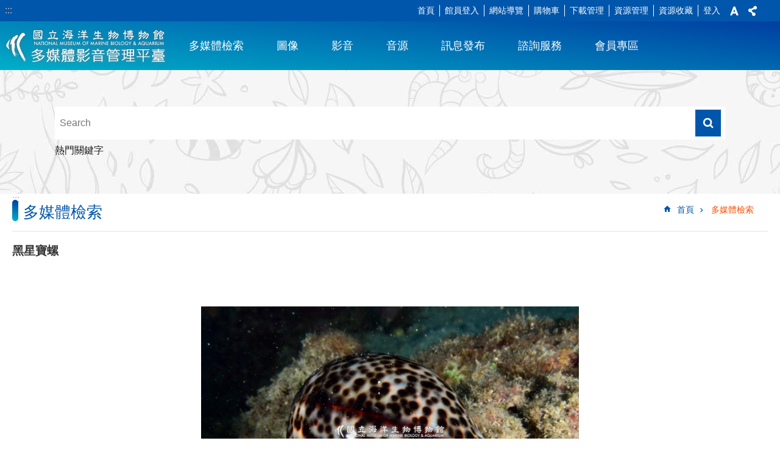

--- FILE ---
content_type: text/html; charset=utf-8
request_url: https://media.nmmba.gov.tw/News_Content_Media.aspx?n=53&sms=10198&s=10930
body_size: 41236
content:


<!DOCTYPE html>

<html id="FormHtml" xmlns="http://www.w3.org/1999/xhtml" lang="zh-Hant-tw">
<head id="Head1">    <style>
        .for_accessibility a {
            position: absolute;
            top: 10px;
            left: 10px;
            z-index: 99;
            width: 1px;
            height: 1px;
            white-space: nowrap;
            overflow: hidden;
            color: #000;
        }
            .for_accessibility a:focus {
                width: auto;
                height: auto;
                padding: 6px;
                background-color: #fff;
            }
        .for_accessibility div {
            position: absolute;
            width: 2px;
            height: 2px;
            background-color: transparent;
            opacity: .1
        }
    </style>
<meta http-equiv="X-UA-Compatible" content="IE=edge" /><meta name="viewport" content="width=device-width, initial-scale=1" /><meta http-equiv="Content-Type" content="text/html; charset=utf-8" />
<meta name="DC.Title" content="多媒體影音管理平台" />
<meta name="DC.Subject" content="多媒體影音管理平台" />
<meta name="DC.Creator" content="國立海洋生物博物館" />
<meta name="DC.Publisher" content="國立海洋生物博物館" />
<meta name="DC.Date" content="2021-01-01" />
<meta name="DC.Type" content="文字、聲音、影像" />
<meta name="DC.Identifier" content="309160000E" />
<meta name="DC.Description" content="多媒體影音管理平台" />
<meta name="DC.Contributor" content="國立海洋生物博物館" />
<meta name="DC.Format" content="text" />
<meta name="DC.Relation" content="GIP-EY-MP01" />
<meta name="DC.Source" content="國立海洋生物博物館" />
<meta name="DC.Language" content="中文" />
<meta name="DC.Coverage.t.min" content="2021-01-01" />
<meta name="DC.Coverage.t.max" content="2041-12-31" />
<meta name="DC.Rights" content="國立海洋生物博物館" />
<meta name="Category.Theme" content="440" />
<meta name="Category.Cake" content="559" />
<meta name="Category.Service" content="954" />
<meta name="DC.Keywords" content="海洋，多媒體" />
<title>
	海生館多媒體影音ICMP-中文網-多媒體檢索
</title><link id="likCssGlobal" href="/css/global.css" rel="stylesheet" type="text/css" /><link id="likCssPage" href="/css/page.css" rel="stylesheet" type="text/css" /><link id="likPrint" href="/css/print.css" rel="stylesheet" type="text/css" media="print" /><link id="lnkCssSysDetail" href="/css/sys_detail.css" rel="stylesheet" type="text/css" />

    <style>
        .jconfirm .jconfirm-box {
            width: 480px;
        }
    </style>
<link href="images/favicon.ico" rel="icon" type="image/x-icon"><script src='https://media.nmmba.gov.tw/Scripts/core.min.js'></script>
<script src='https://media.nmmba.gov.tw/Scripts/jquery.cookie.js'></script>
<script src='https://media.nmmba.gov.tw/Scripts/jUtil.js'></script>
<script src='https://media.nmmba.gov.tw/Scripts/fancybox/jquery.fancybox.js'></script>
<link rel='stylesheet' type='text/css'  href='https://media.nmmba.gov.tw/Scripts/fancybox/jquery.fancybox.css'> 
<script src='https://media.nmmba.gov.tw/Scripts/lightGallery/js/lightgallery-all.min.js'></script>
<link rel='stylesheet' type='text/css'  href='https://media.nmmba.gov.tw/Scripts/lightGallery/css/lightgallery.min.css'> 
<script src='https://media.nmmba.gov.tw/Scripts/J_Pager.js'></script>
<script  src='https://media.nmmba.gov.tw/Scripts/Chart/highcharts.js'></script> 
<script  src='https://media.nmmba.gov.tw/Scripts/Chart/map.src.js'></script> 
<script  src='https://media.nmmba.gov.tw/Scripts/Chart/highcharts_theme.js'></script> 
<script  src='https://media.nmmba.gov.tw/Scripts/Chart/tw-all.js'></script> 
<link rel='stylesheet' type='text/css'  href='https://media.nmmba.gov.tw/Scripts/Chart/highcharts.css'> 
<script  src='https://media.nmmba.gov.tw/Scripts/jquery.mousewheel.min.js'></script> 
<script  src='https://media.nmmba.gov.tw/Scripts/jquery.touchwipe.min.js'></script> 
<script src='https://media.nmmba.gov.tw/Scripts/waterfall.min.js'></script>
<script  src='https://media.nmmba.gov.tw/js/airdatepicker/datepicker.min.js'></script> 
<script  src='https://media.nmmba.gov.tw/js/airdatepicker/datepicker.zh-tw.js'></script> 
<script  src='https://media.nmmba.gov.tw/js/airdatepicker/datepicker.en.js'></script> 
<link rel='stylesheet' type='text/css'  href='https://media.nmmba.gov.tw/js/airdatepicker/datepicker.min.css'> 
<script  src='https://media.nmmba.gov.tw/Scripts/jquery-confirm/jquery-confirm.min.js'></script> 
<link rel='stylesheet' type='text/css' href='https://media.nmmba.gov.tw/Scripts/jquery-confirm/jquery-confirm.min.css'></script> 
<script src='https://media.nmmba.gov.tw/Scripts/fu_Accessibility.js'></script>
<script>var CCMS_WWWURL='https://media.nmmba.gov.tw';var CCMS_LanguageSN=1;var CCMS_SitesSN_Encryption='450';</script><!-- Global site tag (gtag.js) - Google Analytics -->
<script async src="https://www.googletagmanager.com/gtag/js?id=G-6WS6W4DY0K"></script>
<script>
  window.dataLayer = window.dataLayer || [];
  function gtag(){dataLayer.push(arguments);}
  gtag('js', new Date());
 
  gtag('config', 'G-6WS6W4DY0K');
</script><noscript>
『您的瀏覽器不⽀援JavaScript功能，若網⾴功能無法正常使⽤時，請開啟瀏覽器JavaScript狀態』
</noscript>
<meta property="og:title" content="黑星寶螺" >
<meta property="og:type" content="article" >
<meta property="og:url" content="https://media.nmmba.gov.tw/News_Content_Media.aspx?n=53&sms=10198&s=10930" >
<meta property="og:site_name" content="海生館多媒體影音ICMP-中文網" >
<meta name="keywords" content="黑星寶螺, 無脊椎動物-無脊椎動物, , , 黑星寶螺" /></head>
<body id="Formbody" data-js="false"><div class="for_accessibility">
    <a href="#CCMS_Content" class="" title="跳到主要內容區塊">跳到主要內容區塊</a>    <div>
    </div>
    <script>
        var $a = $('.for_accessibility a');
        $a.on('click', function (evt) {
            var $href = $($(this).attr('href')),
                $target = $href.find('a').eq(0).get(0);
            setTimeout(function () { try { $target.focus(); } catch (e) { } }, 0);
        });
    </script>
</div>
<script> document.body.setAttribute("data-js", "true");</script>

    <form method="post" action="./News_Content_Media.aspx?n=53&amp;sms=10198&amp;s=10930" id="form1">
<div class="aspNetHidden">
<input type="hidden" name="__VIEWSTATE" id="__VIEWSTATE" value="/[base64]/[base64]/[base64]/W" />
</div>

        <!--主選單 結束-->
        <!--標題-->

        <div class="title">
            

        </div>
        
        
        
        

        
     <div class="group sys-root" data-func="{&#39;datePicker&#39;:{&#39;autoClose&#39;:true,&#39;language&#39;:&#39;zh-tw&#39;,&#39;navTitles&#39;:{&#39;days&#39;:&#39;&lt;i&amp;gt;民國 rrr 年&lt;/i&amp;gt; &amp;nbsp; MM&#39;,&#39;months&#39;:&#39;民國 rrr 年&#39;,&#39;years&#39;:&#39;民國 rrr1 至 rrr2 年&#39;}}}" data-nojs="您的瀏覽器似乎不支援 JavaScript 語法，但沒關係，這並不會影響到內容的陳述。如需要選擇適合您的字級大小，可利用鍵盤 Ctrl   ( )放大 (-)縮小。如需要回到上一頁，可使用瀏覽器提供的 Alt   左方向鍵(←)。如需要列印，可利用鍵盤 Ctrl   p 使用瀏覽器提供的列印功能。" data-type="3" data-child="3"><div class="in"><div class="ct"><div class="in"> <div class="group base-mobile" data-func="{&#39;toggleBtn&#39;:{&#39;btnOrangeText&#39;:&#39;目前為關閉&#39;,&#39;btnActiveText&#39;:&#39;目前為開啟&#39;}}" data-index="1" data-type="3" data-child="1"><div class="in"><div class="hd"><div class="in"><div   data-index="0"  class="headH3"  >		<span  ><a    title="手機版選單"   >手機版選單</a></span></div></div></div><div class="ct"><div class="in"> <div class="area-form search" data-index="1" data-type="0" data-child="1"><div class="in"><div class="hd"><div class="in"><div   data-index="0"  >		<span  ><a   href="javascript:void(0)"   title="搜尋"   target="_self"  >搜尋</a></span></div></div></div><div class="ct"><div class="in"><div class="fieldset">
  <span class="search"><input id="btn_e6a5573803a94dbf83e2353b39bb5901" data-search="btn_e6a5573803a94dbf83e2353b39bb5901" type="search" placeholder="Search" title="搜尋"></span>
  <span class="submit"><a href="#" class='CCMS_SearchBtn' data-search="btn_e6a5573803a94dbf83e2353b39bb5901" title="搜尋" >搜尋</a></span>
</div>
<div class="list">
  <ul data-index="1" data-child="0">
  </ul>
</div>
<script >
$(function () {
    $('[data-search="btn_e6a5573803a94dbf83e2353b39bb5901"]').on("keydown", function (event) {
        if (event.which == 13) {
             doSearch($('#btn_e6a5573803a94dbf83e2353b39bb5901'));
            return false;
        }
    });
});
</script>
</div></div><div class="ft"><div class="in"><ul data-index="1" data-child="1">
  <li data-index="1" class="advanced"><span><a target="_blank" href="https://www.google.com.tw/advanced_search?hl=zh-Hant-tw&as_sitesearch=https://media.nmmba.gov.tw" title="進階搜尋[另開新視窗]">進階搜尋</a></span></li>
</ul>
</div></div></div></div> <div class="list-text share" data-index="2" data-type="0" data-child="1"><div class="in"><div class="hd"><div class="in"><div   data-index="0"  >		<span  ><a   href="#"   title="分享"   >分享</a></span></div></div></div><div class="ct"><div class="in"><ul data-index="1" data-child="4"><li   data-index="1"  class="facebook"  >		<span  ><a   href="javascript: void(window.open('https://www.facebook.com/share.php?u='.concat(encodeURIComponent(location.href)) ));"   title="Share to Facebook[另開新視窗]"   target="_self"  >Facebook</a></span></li><li   data-index="2"  class="twitter"  >		<span  ><a   href="javascript: void(window.open('https://twitter.com/home/?status='.concat(encodeURIComponent(document.title)) .concat(' ') .concat(encodeURIComponent(location.href))));"   title="Share to twitter[另開新視窗]"   target="_self"  >Twitter</a></span></li><li   data-index="3"  class="line"  >		<span  ><a   href="javascript: void(window.open('https://line.naver.jp/R/msg/text/?'.concat(encodeURIComponent(location.href)) ));"   title="Share to line[另開新視窗]"   target="_self"  >line</a></span></li><li   data-index="4"  class="email"  >		<span  ><a   href="javascript:  void(window.open('mailto:?subject=' + encodeURIComponent(document.title) + '&amp;body=' +  encodeURIComponent(document.URL)));"   title="Share to email[另開新視窗]"   target="_self"  >Email</a></span></li></ul>
</div></div></div></div> <div class="group-list nav" data-func="{&#39;majorNavMobile&#39;:{}}" data-index="3" data-type="4" data-child="7"><div class="in"><div class="ct"><div class="in"><ul data-index="1" data-child="7"><li data-index="1"> <div class="group nav" data-index="1" data-type="3" data-child="1"><div class="in"><div class="hd"><div class="in"><div   data-index="0"  class="headH3"  >		<span  ><a   href="news_media.aspx?n=53&sms=0"      title="多媒體檢索"   >多媒體檢索</a></span></div></div></div><div class="ct"><div class="in"> <div class="list-text nav" data-index="1" data-type="0"><div class="in"><div class="ct"><div class="in"></div></div></div></div></div></div></div></div></li><li data-index="2"> <div class="group nav" data-index="2" data-type="3" data-child="1"><div class="in"><div class="hd"><div class="in"><div   data-index="0"  class="headH3"  >		<span  ><a   href="news_media.aspx?n=50&type=0"      title="圖像"   >圖像</a></span></div></div></div><div class="ct"><div class="in"> <div class="list-text nav" data-index="1" data-type="0"><div class="in"><div class="ct"><div class="in"></div></div></div></div></div></div></div></div></li><li data-index="3"> <div class="group nav" data-index="3" data-type="3" data-child="1"><div class="in"><div class="hd"><div class="in"><div   data-index="0"  class="headH3"  >		<span  ><a   href="news_media.aspx?n=49&type=1"      title="影音"   >影音</a></span></div></div></div><div class="ct"><div class="in"> <div class="list-text nav" data-index="1" data-type="0"><div class="in"><div class="ct"><div class="in"></div></div></div></div></div></div></div></div></li><li data-index="4"> <div class="group nav" data-index="4" data-type="3" data-child="1"><div class="in"><div class="hd"><div class="in"><div   data-index="0"  class="headH3"  >		<span  ><a   href="news_media.aspx?n=51&type=2"      title="音源"   >音源</a></span></div></div></div><div class="ct"><div class="in"> <div class="list-text nav" data-index="1" data-type="0"><div class="in"><div class="ct"><div class="in"></div></div></div></div></div></div></div></div></li><li data-index="5"> <div class="group nav" data-index="5" data-type="3" data-child="1"><div class="in"><div class="hd"><div class="in"><div   data-index="0"  class="headH3"  >		<span  ><a   href="News.aspx?n=11&sms=10190"      title="訊息發布"   >訊息發布</a></span></div></div></div><div class="ct"><div class="in"> <div class="list-text nav" data-index="1" data-type="0"><div class="in"><div class="ct"><div class="in"></div></div></div></div></div></div></div></div></li><li data-index="6"> <div class="group nav" data-index="6" data-type="3" data-child="1"><div class="in"><div class="hd"><div class="in"><div   data-index="0"  class="headH3"  >		<span  ><a   href="Message.aspx?n=14&sms=10189"      title="諮詢服務"   >諮詢服務</a></span></div></div></div><div class="ct"><div class="in"> <div class="list-text nav" data-index="1" data-type="0"><div class="in"><div class="ct"><div class="in"></div></div></div></div></div></div></div></div></li><li data-index="7"> <div class="group nav" data-index="7" data-type="3" data-child="1"><div class="in"><div class="hd"><div class="in"><div   data-index="0"  class="headH3"  >		<span  ><a   href="cl.aspx?n=17"      title="會員專區"   >會員專區</a></span></div></div></div><div class="ct"><div class="in"> <div class="list-text nav" data-index="1" data-type="0" data-child="1"><div class="in"><div class="ct"><div class="in"><ul data-index="1" data-child="3"><li   data-index="1"  >		<span  ><a   href="Media_Resource.aspx?n=64"      title="資源下載管理"   >資源下載管理</a></span></li><li   data-index="2"  >		<span  ><a   href="Member_Edit.aspx?n=71"      title="資源修改"   >資源修改</a></span></li><li   data-index="3"  >		<span  ><a   href="News_Favorite.aspx?n=65"      title="資源收藏"   >資源收藏</a></span></li></ul>
</div></div></div></div></div></div></div></div></li></ul></div></div></div></div> <div class="list-text hot-key-word" data-index="4" data-type="0"><div class="in"><div class="hd"><div class="in"><div   data-index="0"  >		<span  ><a    title="熱門關鍵字"   >熱門關鍵字</a></span></div></div></div><div class="ct"><div class="in"></div></div></div></div> <div class="list-text link" data-index="1" data-type="0" data-child="1"><div class="in"><div class="hd"><div class="in"><div   data-index="0"  >		<span  ><a    title="上方連結"   >上方連結</a></span></div></div></div><div class="ct"><div class="in"><ul data-index="1" data-child="8"><li   data-index="1"  >		<span  ><a   href="Default.aspx"   title="首頁"   target="_self"  >首頁</a></span></li><li   data-index="2"  >		<span  ><a   href="https://media-mgr.nmmba.gov.tw/"   title="[另開新視窗]館員登入[另開新視窗]"   target="_blank"  >館員登入</a></span></li><li   data-index="3"  >		<span  ><a   href="SiteMap.aspx"   title="網站導覽"   target="_self"  >網站導覽</a></span></li><li   data-index="4"  >		<span  ><a   href="ShoppingCart.aspx?n=66"   title="購物車"   target="_self"  >購物車</a></span></li><li   data-index="5"  >		<span  ><a   href="Media_Resource.aspx?n=64"   title="下載管理"   target="_self"  >下載管理</a></span></li><li   data-index="6"  >		<span  ><a   href="Member_Edit.aspx?n=71"   title="資源管理"   target="_self"  >資源管理</a></span></li><li   data-index="7"  >		<span  ><a   href="News_Favorite.aspx?n=65"   title="資源收藏"   target="_self"  >資源收藏</a></span></li><li   data-index="8"  class="loginbtn"  >		<span  ><a   href="SurveyMember.aspx?n=62"   title="登入"   target="_self"  >登入</a></span></li></ul>
</div></div></div></div> <div class="list-text link" data-index="6" data-type="0"><div class="in"><div class="hd"><div class="in"><div   data-index="0"  >		<span  ><a    title="下方連結"   >下方連結</a></span></div></div></div><div class="ct"><div class="in"></div></div></div></div></div></div></div></div> <div class="group base-extend" data-index="2" data-type="3" data-child="1"><div class="in"><div class="ct"><div class="in"> <div class="simple-text accesskey" data-type="0" data-child="1"><div class="in"><div class="ct"><div class="in"><span><a href="#Accesskey_U" id="Accesskey_U" accesskey="U" title="上方選單連結區，此區塊列有本網站的主要連結">:::</a></span></div></div></div></div> <div class="list-text link" data-index="1" data-type="0" data-child="1"><div class="in"><div class="hd"><div class="in"><div   data-index="0"  >		<span  ><a    title="上方連結"   >上方連結</a></span></div></div></div><div class="ct"><div class="in"><ul data-index="1" data-child="8"><li   data-index="1"  >		<span  ><a   href="Default.aspx"   title="首頁"   target="_self"  >首頁</a></span></li><li   data-index="2"  >		<span  ><a   href="https://media-mgr.nmmba.gov.tw/"   title="[另開新視窗]館員登入[另開新視窗]"   target="_blank"  >館員登入</a></span></li><li   data-index="3"  >		<span  ><a   href="SiteMap.aspx"   title="網站導覽"   target="_self"  >網站導覽</a></span></li><li   data-index="4"  >		<span  ><a   href="ShoppingCart.aspx?n=66"   title="購物車"   target="_self"  >購物車</a></span></li><li   data-index="5"  >		<span  ><a   href="Media_Resource.aspx?n=64"   title="下載管理"   target="_self"  >下載管理</a></span></li><li   data-index="6"  >		<span  ><a   href="Member_Edit.aspx?n=71"   title="資源管理"   target="_self"  >資源管理</a></span></li><li   data-index="7"  >		<span  ><a   href="News_Favorite.aspx?n=65"   title="資源收藏"   target="_self"  >資源收藏</a></span></li><li   data-index="8"  class="loginbtn"  >		<span  ><a   href="SurveyMember.aspx?n=62"   title="登入"   target="_self"  >登入</a></span></li></ul>
</div></div></div></div> <div class="list-text font-size" data-func="{&#39;toggleBtn&#39;:{&#39;clickToRemove&#39;:true},&#39;fontSize&#39;:{}}" data-index="2" data-type="0" data-child="1"><div class="in"><div class="hd"><div class="in"><div   data-index="0"  >		<span  ><a   href="#"   title="字級"   >字級</a></span></div></div></div><div class="ct"><div class="in"><ul data-index="1" data-child="3"><li   data-index="1"  class="small"  >		<span  ><a   href="#"   title="小"   >小</a></span></li><li   data-index="2"  class="medium"  >		<span  ><a   href="#"   title="中"   >中</a></span></li><li   data-index="3"  class="large"  >		<span  ><a   href="#"   title="大"   >大</a></span></li></ul>
</div></div></div></div> <div class="list-text share" data-func="{&#39;toggleBtn&#39;:{&#39;clickToRemove&#39;:true}}" data-index="3" data-type="0" data-child="1"><div class="in"><div class="hd"><div class="in"><div   data-index="0"  >		<span  ><a   href="#"   title="分享"   >分享</a></span></div></div></div><div class="ct"><div class="in"><ul data-index="1" data-child="4"><li   data-index="1"  class="facebook"  >		<span  ><a   href="javascript: void(window.open('https://www.facebook.com/share.php?u='.concat(encodeURIComponent(location.href)) ));"   title="Share to Facebook[另開新視窗]"   target="_self"  >Facebook</a></span></li><li   data-index="2"  class="twitter"  >		<span  ><a   href="javascript: void(window.open('https://twitter.com/home/?status='.concat(encodeURIComponent(document.title)) .concat(' ') .concat(encodeURIComponent(location.href))));"   title="Share to twitter[另開新視窗]"   target="_self"  >Twitter</a></span></li><li   data-index="3"  class="line"  >		<span  ><a   href="javascript: void(window.open('https://line.naver.jp/R/msg/text/?'.concat(encodeURIComponent(location.href)) ));"   title="Share to line[另開新視窗]"   target="_self"  >line</a></span></li><li   data-index="4"  class="email"  >		<span  ><a   href="javascript:  void(window.open('mailto:?subject=' + encodeURIComponent(document.title) + '&amp;body=' +  encodeURIComponent(document.URL)));"   title="Share to email[另開新視窗]"   target="_self"  >Email</a></span></li></ul>
</div></div></div></div></div></div></div></div> <div class="group base-wrapper" data-index="3" data-type="3" data-child="3"><div class="in"><div class="ct"><div class="in"> <div class="group base-header" data-index="1" data-type="3" data-child="2"><div class="in"><div class="ct"><div class="in"> <div class="group default info" data-func="{&#39;hud&#39;:{}}" data-index="1" data-type="3"><div class="in"><div class="ct"><div class="in"> <div class="simple-text major-logo" data-index="1" data-type="0" data-child="1"><div class="in"><div class="ct"><div class="in"><h1><a href="Default.aspx" title="回首頁">海生館多媒體影音ICMP-中文網</a><strong style="display: none;">海生館多媒體影音ICMP-中文網</strong></h1></div></div></div></div> <div class="group-list nav" data-func="{&#39;majorNavHorizontal&#39;:{},&#39;setNavWidth&#39;:{}}" data-index="2" data-type="4" data-child="7"><div class="in"><div class="ct"><div class="in"><ul data-index="1" data-child="7"><li data-index="1"> <div id="Group_1092_FsXedFJwaA" data-Margin_right="" data-sort="" data-bgColor="" data-AddParentGroup="" data-GroupSN="1092" data-WidthDeskTop="" data-anchor="" data-tabType="3" class="group nav" data-index="1" data-Margin_DefaultSetting="false" data-type="3" data-bgClass="" data-WidthMobile="" data-groupname="" data-WidthPad="" data-Margin_left="" data-MenuWidth="" data-isgroup="true" data-Margin_bottom="" data-child="1" data-Margin_Top=""><div class="in"><div class="hd"><div class="in"><div   data-index="0"  class="headH3"  >		<span  ><a   href="news_media.aspx?n=53&sms=0"      title="多媒體檢索"   >多媒體檢索</a></span></div></div></div><div class="ct"><div class="in"> <div id="Group_1093_uGCPgCUpKP" data-SitesModuleSN="75" data-Margin_right="" data-sort="2" data-bgColor="" data-AddParentGroup="" data-GroupSN="1093" data-WidthDeskTop="" data-anchor="" data-tabType="0" class="list-text nav" data-index="1" data-Margin_DefaultSetting="false" data-type="0" data-bgClass="" data-WidthMobile="" data-groupname="" data-WidthPad="" data-Margin_left="" data-MenuWidth="" data-isgroup="true" data-setLen="0" data-Margin_bottom="" data-Margin_Top=""><div class="in"><div class="ct"><div class="in"></div></div></div></div></div></div></div></div></li><li data-index="2"> <div id="Group_1086_AGKRgJemVb" data-Margin_right="" data-sort="" data-bgColor="" data-AddParentGroup="" data-GroupSN="1086" data-WidthDeskTop="" data-anchor="" data-tabType="3" class="group nav" data-index="2" data-Margin_DefaultSetting="false" data-type="3" data-bgClass="" data-WidthMobile="" data-groupname="" data-WidthPad="" data-Margin_left="" data-MenuWidth="" data-isgroup="true" data-Margin_bottom="" data-child="1" data-Margin_Top=""><div class="in"><div class="hd"><div class="in"><div   data-index="0"  class="headH3"  >		<span  ><a   href="news_media.aspx?n=50&type=0"      title="圖像"   >圖像</a></span></div></div></div><div class="ct"><div class="in"> <div id="Group_1087_uyYykhcntJ" data-SitesModuleSN="75" data-Margin_right="" data-sort="2" data-bgColor="" data-AddParentGroup="" data-GroupSN="1087" data-WidthDeskTop="" data-anchor="" data-tabType="0" class="list-text nav" data-index="1" data-Margin_DefaultSetting="false" data-type="0" data-bgClass="" data-WidthMobile="" data-groupname="" data-WidthPad="" data-Margin_left="" data-MenuWidth="" data-isgroup="true" data-setLen="0" data-Margin_bottom="" data-Margin_Top=""><div class="in"><div class="ct"><div class="in"></div></div></div></div></div></div></div></div></li><li data-index="3"> <div id="Group_1084_qDHFNutDuk" data-Margin_right="" data-sort="" data-bgColor="" data-AddParentGroup="" data-GroupSN="1084" data-WidthDeskTop="" data-anchor="" data-tabType="3" class="group nav" data-index="3" data-Margin_DefaultSetting="false" data-type="3" data-bgClass="" data-WidthMobile="" data-groupname="" data-WidthPad="" data-Margin_left="" data-MenuWidth="" data-isgroup="true" data-Margin_bottom="" data-child="1" data-Margin_Top=""><div class="in"><div class="hd"><div class="in"><div   data-index="0"  class="headH3"  >		<span  ><a   href="news_media.aspx?n=49&type=1"      title="影音"   >影音</a></span></div></div></div><div class="ct"><div class="in"> <div id="Group_1085_BDdDsbvUtk" data-SitesModuleSN="75" data-Margin_right="" data-sort="2" data-bgColor="" data-AddParentGroup="" data-GroupSN="1085" data-WidthDeskTop="" data-anchor="" data-tabType="0" class="list-text nav" data-index="1" data-Margin_DefaultSetting="false" data-type="0" data-bgClass="" data-WidthMobile="" data-groupname="" data-WidthPad="" data-Margin_left="" data-MenuWidth="" data-isgroup="true" data-setLen="0" data-Margin_bottom="" data-Margin_Top=""><div class="in"><div class="ct"><div class="in"></div></div></div></div></div></div></div></div></li><li data-index="4"> <div id="Group_1088_caqVyFMkvC" data-Margin_right="" data-sort="" data-bgColor="" data-AddParentGroup="" data-GroupSN="1088" data-WidthDeskTop="" data-anchor="" data-tabType="3" class="group nav" data-index="4" data-Margin_DefaultSetting="false" data-type="3" data-bgClass="" data-WidthMobile="" data-groupname="" data-WidthPad="" data-Margin_left="" data-MenuWidth="" data-isgroup="true" data-Margin_bottom="" data-child="1" data-Margin_Top=""><div class="in"><div class="hd"><div class="in"><div   data-index="0"  class="headH3"  >		<span  ><a   href="news_media.aspx?n=51&type=2"      title="音源"   >音源</a></span></div></div></div><div class="ct"><div class="in"> <div id="Group_1089_WYpItnkaSp" data-SitesModuleSN="75" data-Margin_right="" data-sort="2" data-bgColor="" data-AddParentGroup="" data-GroupSN="1089" data-WidthDeskTop="" data-anchor="" data-tabType="0" class="list-text nav" data-index="1" data-Margin_DefaultSetting="false" data-type="0" data-bgClass="" data-WidthMobile="" data-groupname="" data-WidthPad="" data-Margin_left="" data-MenuWidth="" data-isgroup="true" data-setLen="0" data-Margin_bottom="" data-Margin_Top=""><div class="in"><div class="ct"><div class="in"></div></div></div></div></div></div></div></div></li><li data-index="5"> <div id="Group_9_QAQDqQIvaf" data-Margin_right="" data-sort="" data-bgColor="" data-AddParentGroup="" data-GroupSN="9" data-WidthDeskTop="" data-anchor="" data-tabType="3" class="group nav" data-index="5" data-Margin_DefaultSetting="false" data-type="3" data-bgClass="" data-WidthMobile="" data-groupname="" data-WidthPad="" data-Margin_left="" data-MenuWidth="" data-isgroup="true" data-Margin_bottom="" data-child="1" data-Margin_Top=""><div class="in"><div class="hd"><div class="in"><div   data-index="0"  class="headH3"  >		<span  ><a   href="News.aspx?n=11&sms=10190"      title="訊息發布"   >訊息發布</a></span></div></div></div><div class="ct"><div class="in"> <div id="Group_10_FenJcuDoHy" data-SitesModuleSN="75" data-Margin_right="" data-sort="2" data-bgColor="" data-AddParentGroup="" data-GroupSN="10" data-WidthDeskTop="" data-anchor="" data-tabType="0" class="list-text nav" data-index="1" data-Margin_DefaultSetting="false" data-type="0" data-bgClass="" data-WidthMobile="" data-groupname="" data-WidthPad="" data-Margin_left="" data-MenuWidth="" data-isgroup="true" data-setLen="0" data-Margin_bottom="" data-Margin_Top=""><div class="in"><div class="ct"><div class="in"></div></div></div></div></div></div></div></div></li><li data-index="6"> <div id="Group_11_bduupbuPym" data-Margin_right="" data-sort="" data-bgColor="" data-AddParentGroup="" data-GroupSN="11" data-WidthDeskTop="" data-anchor="" data-tabType="3" class="group nav" data-index="6" data-Margin_DefaultSetting="false" data-type="3" data-bgClass="" data-WidthMobile="" data-groupname="" data-WidthPad="" data-Margin_left="" data-MenuWidth="" data-isgroup="true" data-Margin_bottom="" data-child="1" data-Margin_Top=""><div class="in"><div class="hd"><div class="in"><div   data-index="0"  class="headH3"  >		<span  ><a   href="Message.aspx?n=14&sms=10189"      title="諮詢服務"   >諮詢服務</a></span></div></div></div><div class="ct"><div class="in"> <div id="Group_12_qmCnkkyYQa" data-SitesModuleSN="75" data-Margin_right="" data-sort="2" data-bgColor="" data-AddParentGroup="" data-GroupSN="12" data-WidthDeskTop="" data-anchor="" data-tabType="0" class="list-text nav" data-index="1" data-Margin_DefaultSetting="false" data-type="0" data-bgClass="" data-WidthMobile="" data-groupname="" data-WidthPad="" data-Margin_left="" data-MenuWidth="" data-isgroup="true" data-setLen="0" data-Margin_bottom="" data-Margin_Top=""><div class="in"><div class="ct"><div class="in"></div></div></div></div></div></div></div></div></li><li data-index="7"> <div id="Group_13_urgDEruuMd" data-Margin_right="" data-sort="" data-bgColor="" data-AddParentGroup="" data-GroupSN="13" data-WidthDeskTop="" data-anchor="" data-tabType="3" class="group nav" data-index="7" data-Margin_DefaultSetting="false" data-type="3" data-bgClass="" data-WidthMobile="" data-groupname="" data-WidthPad="" data-Margin_left="" data-MenuWidth="" data-isgroup="true" data-Margin_bottom="" data-child="1" data-Margin_Top=""><div class="in"><div class="hd"><div class="in"><div   data-index="0"  class="headH3"  >		<span  ><a   href="cl.aspx?n=17"      title="會員專區"   >會員專區</a></span></div></div></div><div class="ct"><div class="in"> <div id="Group_14_JdkTKjxrKh" data-SitesModuleSN="75" data-Margin_right="" data-sort="2" data-bgColor="" data-AddParentGroup="" data-GroupSN="14" data-WidthDeskTop="" data-anchor="" data-tabType="0" class="list-text nav" data-index="1" data-Margin_DefaultSetting="false" data-type="0" data-bgClass="" data-WidthMobile="" data-groupname="" data-WidthPad="" data-Margin_left="" data-MenuWidth="" data-isgroup="true" data-setLen="0" data-Margin_bottom="" data-child="1" data-Margin_Top=""><div class="in"><div class="ct"><div class="in"><ul data-index="1" data-child="3"><li   data-index="1"  >		<span  ><a   href="Media_Resource.aspx?n=64"      title="資源下載管理"   >資源下載管理</a></span></li><li   data-index="2"  >		<span  ><a   href="Member_Edit.aspx?n=71"      title="資源修改"   >資源修改</a></span></li><li   data-index="3"  >		<span  ><a   href="News_Favorite.aspx?n=65"      title="資源收藏"   >資源收藏</a></span></li></ul>
</div></div></div></div></div></div></div></div></li></ul></div></div></div></div></div></div></div></div> <div class="group default search-tool" data-index="2" data-type="3"><div class="in"><div class="ct"><div class="in"> <div class="area-form search" data-func="{&#39;showDataList&#39;:{}}" data-index="1" data-type="0" data-child="1"><div class="in"><div class="hd"><div class="in"><div   data-index="0"  >		<span  ><a   href="javascript:void(0)"   title="搜尋"   target="_self"  >搜尋</a></span></div></div></div><div class="ct"><div class="in"><div class="fieldset">
  <span class="search"><input id="btn_4b914d4521864d0aaf9ed9209df1d868" data-search="btn_4b914d4521864d0aaf9ed9209df1d868" type="search" placeholder="Search" title="搜尋"></span>
  <span class="submit"><a href="#" class='CCMS_SearchBtn' data-search="btn_4b914d4521864d0aaf9ed9209df1d868" title="搜尋" >搜尋</a></span>
</div>
<div class="list">
  <ul data-index="1" data-child="0">
  </ul>
</div>
<script >
$(function () {
    $('[data-search="btn_4b914d4521864d0aaf9ed9209df1d868"]').on("keydown", function (event) {
        if (event.which == 13) {
             doSearch($('#btn_4b914d4521864d0aaf9ed9209df1d868'));
            return false;
        }
    });
});
</script>
</div></div><div class="ft"><div class="in"><ul data-index="1" data-child="1">
  <li data-index="1" class="advanced"><span><a target="_blank" href="https://www.google.com.tw/advanced_search?hl=zh-Hant-tw&as_sitesearch=https://media.nmmba.gov.tw" title="進階搜尋[另開新視窗]">進階搜尋</a></span></li>
</ul>
</div></div></div></div> <div class="list-text hot-key-word" data-index="2" data-type="0"><div class="in"><div class="hd"><div class="in"><div   data-index="0"  >		<span  ><a    title="熱門關鍵字"   >熱門關鍵字</a></span></div></div></div><div class="ct"><div class="in"></div></div></div></div></div></div></div></div></div></div></div></div> <div id="base-content" class="group base-content" data-index="2" data-type="3" data-child="1"><div class="in"><div class="ct"><div class="in"> <div class="group base-page-area" data-index="1" data-type="3" data-child="2"><div class="in"><div class="ct"><div class="in"> <div id="Group_5_pyBqDVmNch" data-Margin_right="" data-sort="" data-bgColor="" data-AddParentGroup="" data-GroupSN="5" data-WidthDeskTop="" data-anchor="" data-tabType="3" class="group base-aside" data-index="1" data-Margin_DefaultSetting="false" data-type="3" data-bgClass="" data-WidthMobile="" data-groupname="" data-WidthPad="" data-Margin_left="" data-MenuWidth="" data-isgroup="true" data-Margin_bottom="" data-child="1" data-Margin_Top=""><div class="in"><div class="ct"><div class="in"> <div class="simple-text accesskey" data-type="0" data-child="1"><div class="in"><div class="ct"><div class="in"><span><a href="#Accesskey_L" id="Accesskey_L" accesskey="L" title="左方次要連結區，此區塊列有本網站的次要連結">:::</a></span></div></div></div></div> <div id="Group_95_ihoAghBksY" data-SitesModuleSN="8" data-Margin_right="" data-sort="2" data-bgColor="" data-AddParentGroup="" data-GroupSN="95" data-WidthDeskTop="" data-anchor="" data-tabType="0" class="list-text minor-nav is-pad-hide is-phone-hide" data-index="1" data-Margin_DefaultSetting="false" data-type="0" data-bgClass="" data-WidthMobile="" data-groupname="" data-WidthPad="" data-Margin_left="" data-MenuWidth="" data-isgroup="true" data-setLen="0" data-Margin_bottom="" data-child="1" data-Margin_Top=""><div class="in"><div class="hd"><div class="in"><div   data-index="0"  >		<span  ><a    title="資訊總覽"   >資訊總覽</a></span></div></div></div><div class="ct"><div class="in"><ul data-index="1" data-child="7"><li   data-index="1"  >		<span  ><a   href="news_media.aspx?n=53&sms=0"      title="多媒體檢索"   >多媒體檢索</a></span></li><li   data-index="2"  >		<span  ><a   href="news_media.aspx?n=50&type=0"      title="圖像"   >圖像</a></span></li><li   data-index="3"  >		<span  ><a   href="news_media.aspx?n=49&type=1"      title="影音"   >影音</a></span></li><li   data-index="4"  >		<span  ><a   href="news_media.aspx?n=51&type=2"      title="音源"   >音源</a></span></li><li   data-index="5"  >		<span  ><a   href="News.aspx?n=11&sms=10190"      title="訊息發布"   >訊息發布</a></span></li><li   data-index="6"  >		<span  ><a   href="Message.aspx?n=14&sms=10189"      title="諮詢服務"   >諮詢服務</a></span></li><li   data-index="7"  >		<span  ><a   href="cl.aspx?n=17"      title="會員專區"   >會員專區</a></span></li></ul>
</div></div></div></div></div></div></div></div> <div class="group base-section" data-index="2" data-type="3" data-child="3"><div class="in"><div class="ct"><div class="in"> <div class="simple-text accesskey" data-type="0" data-child="1"><div class="in"><div class="ct"><div class="in"><span><a href="#Accesskey_C" id="Accesskey_C" accesskey="C" title="中間主要內容區，此區塊呈現網頁的網頁內容">:::</a></span></div></div></div></div> <div class="group page-header" data-index="1" data-type="3" data-child="2"><div class="in"><div class="ct"><div class="in"> <div class="list-text breadcrumb" data-index="1" data-type="0" data-child="1"><div class="in"><div class="ct"><div class="in"><ul data-index="1" data-child="2"><li   data-index="1"  >		<span  ><a   href="Default.aspx"   title="首頁"   target="_self"  >首頁</a></span></li><li   data-index="2"  >		<span  ><a   href="news_media.aspx?n=53&sms=0"   title="多媒體檢索"   target="_self"  >多媒體檢索</a></span></li></ul>
</div></div></div></div> <div class="group default info" data-index="2" data-type="3" data-child="2"><div class="in"><div class="ct"><div class="in"> <div class="simple-text heading" data-index="1" data-type="0" data-child="1"><div class="in"><div class="ct"><div class="in"><h2><span>多媒體檢索</span></h2></div></div></div></div> <div class="group default msg-tool" data-index="2" data-type="3" data-child="1"><div class="in"><div class="ct"><div class="in"> <div class="simple-text accesskey" data-func="{&#39;focusContent&#39;:{}}" data-type="0" data-child="1"><div class="in"><div class="ct"><div class="in"><span><a href="#CCMS_Content" title="跳過此子選單列請按[Enter]，繼續則按[Tab]">_</a></span></div></div></div></div> <div class="list-text user-tool" data-index="1" data-type="0" data-child="1"><div class="in"><div class="hd"><div class="in"><div   data-index="0"  >		<span  ><a   href="javascript :return false;"   title="網頁功能"   target="_self"  >網頁功能</a></span></div></div></div><div class="ct"><div class="in"><ul data-index="1" data-child="2"><li   data-index="1"  class="print"  >		<span  ><a   href="javascript:CCMS_Print(450);"   title="列印內容"   target="_self"  >列印內容</a></span></li><li   data-index="2"  class="bopomofo"  >		<span  ><a   href="#"   title="Bopomofo"   >Bopomofo</a></span></li></ul>
</div></div></div></div></div></div></div></div></div></div></div></div></div></div></div></div> <div class="group page-content " id="CCMS_Content" data-func="{&#39;linkType&#39;:{&#39;domains&#39;:[&#39;https://media-ws.nmmba.gov.tw&#39;,&#39;https://media-ws.nmmba.gov.tw&#39;]}}" data-index="2" data-type="3" data-child="3"><div class="in"><div class="ct"><div class="in"> <div class="simple-text title" data-type="0" data-child="1"><div class="in"><div class="ct"><div class="in"><h3>黑星寶螺</h3></div></div></div></div>


<div class="group info_mian center" data-child="1" data-index="2" data-type="3">
    <div class="in">
        <div class="hd">
            <div class="in"><br></div>
        </div>
        <div class="ct">
            <div class="in">
                <div class="info_pic"><img alt="照片" src="https://media-ws.nmmba.gov.tw/001/Upload/450/relpic/thumbnail/f23e6ad1-34eb-4fe8-aed6-5d58680c2790.jpg" class="fr-fic fr-dii"></div>
<style>
.list-text.detail{
	display:none;
}
</style>
                <div  data-index="3" data-Margin_right="0" data-sort="6" data-bgColor="#0000ffff"
                    data-AddParentGroup="False" data-GroupSN="1006" data-WidthDeskTop="0" data-anchor="" data-tabType="2"
                    class="group-tab" data-func="{ &#39;tab&#39;:{ } }" data-Margin_DefaultSetting="false"
                    data-type="2" data-bgClass="" data-WidthMobile="0" data-groupname="" data-WidthPad="0"
                    data-Margin_left="0" data-MenuWidth="" data-isgroup="true" data-Margin_bottom="0" data-child="5"
                    data-Margin_Top="0">
                    <div class="in">
                        <div class="ct">
                            <div class="in">
                                <ul data-index="1" data-child="5">
                                    <li data-index="1">
                                        <div class="list-text tab" data-type="0" data-child="1">
                                            <div class="in">
                                                <div class="ct">
                                                    <div class="in">
                                                        <ul data-index="1" data-child="2">
                                                            <li data-index="1" class="is-active"> <span><a href="#"
                                                                        title="基本資訊" target="_self">基本資訊</a></span></li>
                                                            <li data-index="2"> <span><a href="#" title="EXIF資訊" target="_self">EXIF資訊</a></span></li>
                                                        </ul>
                                                    </div>
                                                </div>
                                            </div>
                                        </div>
                                    </li>
                                    <li data-index="2">
                                        <!-- /erb/area-editor_user-edit -->
                                        <div class="area-editor user-edit " data-index="4" data-type="0">
                                            <div class="in">
                                                <div class="ct">
                                                    <div class="in">
                                                        <!--基本資訊--->
                                                        <div class="info_table">
                                                            <table width="100%">
                                                                <tbody>
                                                                    <tr>
                                                                        <th><span>作者</span></th>
                                                                        <td>林清哲</td>
                                                                        <th><span>上傳日期</span></th>
                                                                        <td>100/5/2 上午 01:02:01</td>
                                                                    </tr>
                                                                    <tr>
                                                                        <th><span>編號</span></th>
                                                                        <td>10930</td>
                                                                        <th><span>作品名稱</span></th>
                                                                        <td>黑星寶螺</td>
                                                                    </tr>
                                                                    <tr>
                                                                        <th><span>尺寸</span></th>
                                                                        <td>4928x3264</td>
                                                                        <th><span>類別</span></th>
                                                                        <td>無脊椎動物-無脊椎動物</td>
                                                                    </tr>
                                                                    <tr>
                                                                        <th><span>屬名</span></th>
                                                                        <td></td>
                                                                        <th><span>種名</span></th>
                                                                        <td></td>
                                                                    </tr>
                                                                    <tr>
                                                                        <th><span>標籤</span></th>
                                                                        <td>
<a href="news_media_tag.aspx?n=53&sms=0&type=0&tagSN=25593">黑星寶螺</a>
                                                                        </td>
                                                                    </tr>
                                                                </tbody>
                                                            </table>
                                                        </div>
<div class="keep"><a class="btn" keepid="10930">加入收藏</a></div>
                                                        <div class="sale">
                                                            <div class="sort">
                                                                <div class="title">低階稿件</div>
                                                                <p>費用：NT$250。1200X900 dpi以下。有效畫素100萬像素含以下，僅供網頁使用。</p><a class="btn" cartid="10930" carttype="0">加入購物車</a>
                                                            </div>
                                                            <div class="sort">
                                                                <div class="title">一般稿件</div>
                                                                <p>費用：NT$600。1200X900 dpi至3000*2000 dpi。有效畫素600萬像素含以下，主要供一般出版、播放器及小型輸出使用。</p><a class="btn" cartid="10930" carttype="1">加入購物車</a>
                                                            </div>
                                                            <div class="sort">
                                                                <div class="title">專業稿件</div>
                                                                <p>費用：NT$1200。4250X2830 dpi以上。有效畫素1,200萬像素以上，主要提供大型輸出、畫冊印刷使用。</p><a class="btn" cartid="10930" carttype="2">加入購物車</a>
                                                            </div>
                                                        </div>
                                                    </div>
                                                </div>
                                            </div>
                                        </div><!-- /erb/area-editor_user-edit -->
                                    </li>
                                    <li data-index="3">
                                        <!-- /erb/area-editor_user-edit -->
                                        <div class="area-editor user-edit " data-index="4" data-type="0">
                                            <div class="in">
                                                <div class="ct">
                                                    <div class="in">
                                                        <!--EXIF資訊--->
                                                        <div class="info_table">
                                                            <table width="100%">
                                                                <tbody>
                                                                    <tr>
                                                                        <th><span>拍攝日期</span></th>
                                                                        <td>100/4/30 下午 02:38:57</td>
                                                                    </tr>
                                                                    <tr>
                                                                        <th><span>機型</span></th>
                                                                        <td>NIKON D7000</td>
                                                                    </tr>
                                                                    <tr>
                                                                        <th><span>焦距</span></th>
                                                                        <td>36</td>
                                                                    </tr>
                                                                    <tr>
                                                                        <th><span>曝光時間</span></th>
                                                                        <td>1/160</td>
                                                                    </tr>
                                                                    <tr>
                                                                        <th><span>GPS經度</span></th>
                                                                        <td></td>
                                                                    </tr>
                                                                    <tr>
                                                                        <th><span>GPS緯度</span></th>
                                                                        <td></td>
                                                                    </tr>
                                                                    <tr>
                                                                        <th><span>說明</span></th>
                                                                        <td></td>
                                                                    </tr>
                                                                    <tr>
                                                                        <th><span>拍攝地點</span></th>
                                                                        <td></td>
                                                                    </tr>
                                                                </tbody>
                                                            </table>
                                                            <div class="qrcode"><img alt="QRCode" src="[data-uri]"
                                                                    class="fr-fic fr-dii"></div>
                                                        </div>
                                                    </div>
                                                </div>
                                            </div>
                                        </div>
                                    </li>
                                </ul>
                            </div>
                        </div>
                    </div>
                </div>
            </div>
        </div>
    </div>
</div>
<div class="news_box">
    <div class="h3">關連媒體</div>
    <div class="index_news page_news">
        <div class="news_box">

            <div class="news_list list3" >
                <a href="News_Content_Media.aspx?n=53&sms=10198&s=14001" title="海蟬"><img alt="" data-type="image" itemprop="image" src="https://media-ws.nmmba.gov.tw/001/Upload/450/relpic/thumbnail/b5bcf716-91ea-4862-abc1-e0385e53f524@710x470.jpg"
                        class="fr-fic fr-dii">
                    <div class="index_title">

                        <div class="h3">海蟬</div><span>海膽</span>

                        <ul>
                            <li cartid="14001"><span>加入購物車</span></li>
                            <li keepid="14001"><span>加入我的最愛</span></li>
                        </ul>
                    </div>
                </a></div>
            <div class="news_list list3" >
                <a href="News_Content_Media.aspx?n=53&sms=10198&s=14065" title="海蟬"><img alt="" data-type="image" itemprop="image" src="https://media-ws.nmmba.gov.tw/001/Upload/450/relpic/thumbnail/954a2931-43e3-433e-8665-0b935cb2d78a@710x470.jpg"
                        class="fr-fic fr-dii">
                    <div class="index_title">

                        <div class="h3">海蟬</div><span>海膽</span>

                        <ul>
                            <li cartid="14065"><span>加入購物車</span></li>
                            <li keepid="14065"><span>加入我的最愛</span></li>
                        </ul>
                    </div>
                </a></div>
            <div class="news_list list3" >
                <a href="News_Content_Media.aspx?n=53&sms=10198&s=16451" title="海蟬"><img alt="" data-type="image" itemprop="image" src="https://media-ws.nmmba.gov.tw/001/Upload/450/relpic/thumbnail/97c29210-2885-4ce0-bab2-ff291b355975@710x470.jpg"
                        class="fr-fic fr-dii">
                    <div class="index_title">

                        <div class="h3">海蟬</div><span>海膽</span>

                        <ul>
                            <li cartid="16451"><span>加入購物車</span></li>
                            <li keepid="16451"><span>加入我的最愛</span></li>
                        </ul>
                    </div>
                </a></div>
            <div class="news_list list3" >
                <a href="News_Content_Media.aspx?n=53&sms=10198&s=16452" title="海蟬"><img alt="" data-type="image" itemprop="image" src="https://media-ws.nmmba.gov.tw/001/Upload/450/relpic/thumbnail/fd1966cf-f1f0-4ac9-9cc8-d6fb54a3294d@710x470.jpg"
                        class="fr-fic fr-dii">
                    <div class="index_title">

                        <div class="h3">海蟬</div><span>海膽</span>

                        <ul>
                            <li cartid="16452"><span>加入購物車</span></li>
                            <li keepid="16452"><span>加入我的最愛</span></li>
                        </ul>
                    </div>
                </a></div>

        </div>
    </div>
</div>
 <div class="area-editor system-info" data-type="0" data-child="1"><div class="in"><div class="ct"><div class="in"></div></div></div></div></div></div></div></div> <div class="group page-footer" data-index="3" data-type="3" data-child="3"><div class="in"><div class="ct"><div class="in"> <div class="list-text detail" data-index="1" data-type="0"><div class="in"><div class="ct"><div class="in"></div></div></div></div> <div class="list-text jump-tool" data-index="2" data-type="0" data-child="1"><div class="in"><div class="ct"><div class="in"><ul data-index="1" data-child="3"><li   data-index="1"  class="message"  >		<span  ><a   href="Message.aspx?n=14&sms=10189"   title="諮詢服務"   target="_self"  >諮詢服務</a></span></li><li   data-index="2"  class="back"  >		<span  ><a   href="javascript:window.location =document.referrer;"   title="回上一頁"   target="_self"  >回上一頁</a></span></li><li   data-index="3"  class="to-top"  >		<span  ><a   href="#Accesskey_U"   title="回最上面"   target="_self"  role="button">回最上面</a></span></li></ul>
</div></div></div></div>
</div></div></div></div></div></div></div></div></div></div></div></div></div></div></div></div> <div class="group base-footer" data-func="{&#39;toggleBtn&#39;:{&#39;btnOrangeText&#39;:&#39;close&#39;,&#39;btnActiveText&#39;:&#39;open&#39;,&#39;focusActive&#39;:false}}" data-index="3" data-type="3" data-child="3"><div class="in"><div class="hd"><div class="in"><div   data-index="0"  class="headH3"  >		<span  ><a    title="選單"   >選單</a></span></div></div></div><div class="ct"><div class="in"> <div class="simple-text accesskey" data-type="0" data-child="1"><div class="in"><div class="ct"><div class="in"><span><a href="#Accesskey_Z" id="Accesskey_Z" accesskey="Z" title="下方選單連結區，此區塊列有[意見信箱]、[資訊安全政策]、[隱私權政策]等連結">:::</a></span></div></div></div></div> <div class="group-list nav" data-func="{&#39;setNavLen&#39;:{}}" data-index="1" data-type="4" data-child="7"><div class="in"><div class="ct"><div class="in"><ul data-index="1" data-child="7"><li data-index="1"> <div class="group nav" data-index="1" data-type="3" data-child="1"><div class="in"><div class="hd"><div class="in"><div   data-index="0"  class="headH3"  >		<span  ><a   href="news_media.aspx?n=53&sms=0"      title="多媒體檢索"   >多媒體檢索</a></span></div></div></div><div class="ct"><div class="in"> <div class="list-text nav" data-index="1" data-type="0"><div class="in"><div class="ct"><div class="in"></div></div></div></div></div></div></div></div></li><li data-index="2"> <div class="group nav" data-index="2" data-type="3" data-child="1"><div class="in"><div class="hd"><div class="in"><div   data-index="0"  class="headH3"  >		<span  ><a   href="news_media.aspx?n=50&type=0"      title="圖像"   >圖像</a></span></div></div></div><div class="ct"><div class="in"> <div class="list-text nav" data-index="1" data-type="0"><div class="in"><div class="ct"><div class="in"></div></div></div></div></div></div></div></div></li><li data-index="3"> <div class="group nav" data-index="3" data-type="3" data-child="1"><div class="in"><div class="hd"><div class="in"><div   data-index="0"  class="headH3"  >		<span  ><a   href="news_media.aspx?n=49&type=1"      title="影音"   >影音</a></span></div></div></div><div class="ct"><div class="in"> <div class="list-text nav" data-index="1" data-type="0"><div class="in"><div class="ct"><div class="in"></div></div></div></div></div></div></div></div></li><li data-index="4"> <div class="group nav" data-index="4" data-type="3" data-child="1"><div class="in"><div class="hd"><div class="in"><div   data-index="0"  class="headH3"  >		<span  ><a   href="news_media.aspx?n=51&type=2"      title="音源"   >音源</a></span></div></div></div><div class="ct"><div class="in"> <div class="list-text nav" data-index="1" data-type="0"><div class="in"><div class="ct"><div class="in"></div></div></div></div></div></div></div></div></li><li data-index="5"> <div class="group nav" data-index="5" data-type="3" data-child="1"><div class="in"><div class="hd"><div class="in"><div   data-index="0"  class="headH3"  >		<span  ><a   href="News.aspx?n=11&sms=10190"      title="訊息發布"   >訊息發布</a></span></div></div></div><div class="ct"><div class="in"> <div class="list-text nav" data-index="1" data-type="0"><div class="in"><div class="ct"><div class="in"></div></div></div></div></div></div></div></div></li><li data-index="6"> <div class="group nav" data-index="6" data-type="3" data-child="1"><div class="in"><div class="hd"><div class="in"><div   data-index="0"  class="headH3"  >		<span  ><a   href="Message.aspx?n=14&sms=10189"      title="諮詢服務"   >諮詢服務</a></span></div></div></div><div class="ct"><div class="in"> <div class="list-text nav" data-index="1" data-type="0"><div class="in"><div class="ct"><div class="in"></div></div></div></div></div></div></div></div></li><li data-index="7"> <div class="group nav" data-index="7" data-type="3" data-child="1"><div class="in"><div class="hd"><div class="in"><div   data-index="0"  class="headH3"  >		<span  ><a   href="cl.aspx?n=17"      title="會員專區"   >會員專區</a></span></div></div></div><div class="ct"><div class="in"> <div class="list-text nav" data-index="1" data-type="0" data-child="1"><div class="in"><div class="ct"><div class="in"><ul data-index="1" data-child="3"><li   data-index="1"  >		<span  ><a   href="Media_Resource.aspx?n=64"      title="資源下載管理"   >資源下載管理</a></span></li><li   data-index="2"  >		<span  ><a   href="Member_Edit.aspx?n=71"      title="資源修改"   >資源修改</a></span></li><li   data-index="3"  >		<span  ><a   href="News_Favorite.aspx?n=65"      title="資源收藏"   >資源收藏</a></span></li></ul>
</div></div></div></div></div></div></div></div></li></ul></div></div></div></div> <div class="list-text link" data-index="2" data-type="0"><div class="in"><div class="hd"><div class="in"><div   data-index="0"  >		<span  ><a    title="下方連結"   >下方連結</a></span></div></div></div><div class="ct"><div class="in"></div></div></div></div> <div class="list-pic icon" data-index="1" data-type="0" data-child="1"><div class="in"><div class="ct"><div class="in"><ul data-index="1" data-child="2"><li   data-index="1"  class="E-Gov"  >		<span style="background-image: url('/images/egov.png');" ><a   href="//www.gov.tw/"   title="[另開新視窗]我的E政府 [另開新視窗]"   target="_blank"  ><img src="/images/egov.png" alt=""   /></a></span></li><li   data-index="2"  class="wcag"  >		<span style="background-image: url('/images/aplus.png');" ><a   href="https://accessibility.moda.gov.tw/Applications/Detail?category=20231220115414"   title="[另開新視窗]通過A等級無障礙網頁檢測"   target="_blank"  ><img src="/images/aplus.png" alt=""   /></a></span></li></ul>
</div></div></div></div> <div class="group default info" data-index="2" data-type="3"><div class="in"><div class="ct"><div class="in"> <div class="simple-text update-time" data-index="1" data-type="0" data-child="1"><div class="in"><div class="hd"><div class="in"><div   data-index="0"  >		<span  ><a    title="更新日期"   >更新日期</a></span></div></div></div><div class="ct"><div class="in"><span>114-11-20</span></div></div></div></div> <div class="simple-text visit-count" data-index="2" data-type="0" data-child="1"><div class="in"><div class="hd"><div class="in"><div   data-index="0"  >		<span  ><a    title="瀏覽人次"   >瀏覽人次</a></span></div></div></div><div class="ct"><div class="in"><span id="footer_visitcount_span">..</span></div></div></div></div> <div class="area-editor address" data-func="{&#39;linkToMap&#39;:{&#39;bindClass&#39;:&#39;.map&#39;,&#39;linkClass&#39;:&#39;is-map&#39;}}" data-index="3" data-type="0" data-child="1"><div class="in"><div class="ct"><div class="in"><p><a href="http://cp.aspx?n=38" title="政府網站資料開放宣告">政府網站資料開放宣告</a> <a href="http://cp.aspx?n=39" title="隱私權及安全政策">隱私權及安全政策</a></p><p>國立海洋生物博物館 &nbsp; &nbsp; 地址：944 屏東縣車城鄉後灣村後灣路2號 &nbsp; &nbsp; 電話：08-882-5001</p></div></div></div></div></div></div></div></div> <div data-func="{&#39;anchor&#39;:{},&#39;scrollToShow&#39;:{}}" class="simple-text btn" data-index="3" data-type="0" data-child="1"><div class="in"><div class="ct"><div class="in"><span><a href="#" title="back to top[連結]">back to top</a></span></div></div></div></div></div></div></div></div></div></div></div></div></div></div></div></div>
<div class="aspNetHidden">

	<input type="hidden" name="__VIEWSTATEGENERATOR" id="__VIEWSTATEGENERATOR" value="E2124B63" />
</div></form>
<script  src='https://media.nmmba.gov.tw/js/require.js'></script>
<script>
        requirejs.config({  
             baseUrl:'https://media.nmmba.gov.tw/js'
        }); 
        requirejs(['main'], function (func) {
            func();
        });
</script>
</body>
</html>


--- FILE ---
content_type: text/css
request_url: https://media.nmmba.gov.tw/css/page.css
body_size: 2470
content:
@font-face{font-family:'微軟正黑體修正';unicode-range:U+7db0,U+78A7,U+7B75;font-style:normal;font-weight:bold;src:local(Yu Gothic),local(MS Gothic)}@font-face{font-family:'微軟正黑體修正';unicode-range:U+7db0,U+78A7,U+7B75;font-style:normal;font-weight:normal;src:local(微軟正黑體)}.group-list.sitemap>.bg-drop-layout>.in>.hd h3,.group-list.sitemap>.bg-drop-layout>.in>.hd h4,.group-list.sitemap>.bg-drop-layout>.in>.hd h5,.group-list.sitemap>.bg-drop-layout>.in>.hd h6,.group-list.sitemap>.in>.hd h3,.group-list.sitemap>.in>.hd h4,.group-list.sitemap>.in>.hd h5,.group-list.sitemap>.in>.hd h6{overflow:hidden;text-overflow:ellipsis;white-space:nowrap}.group-list.sitemap>.bg-drop-layout>.in>.ft a,.group-list.sitemap>.in>.ft a{display:inline-block;padding:10px 50px;border:0;box-sizing:border-box;line-height:1;text-align:center;vertical-align:middle;color:#ffffff;background:-webkit-linear-gradient(6deg, #00afc9, #003ea1);background:linear-gradient(6deg, #00afc9, #003ea1);border-radius:20px;transition:transform 300ms}.group-list.sitemap>.in>.ft a:link{color:#fff}.group-list.sitemap>.in>.ft a:visited{color:#fff}.group-list.sitemap>.in>.ft a:hover{color:#ffffff !important;background:#0056aa;transform:translate3d(0, -6px, 0)}.group-list.sitemap>.in>.ft a:active{color:#fff}.group-list.sitemap>.bg-drop-layout>.in>.ft a,.group-list.sitemap>.in>.ft a{padding:3px 5px;font-size:0.9em}.group-list.sitemap>.bg-drop-layout>.in>.ft,.group-list.sitemap>.in>.ft{margin-top:5px}.group-list.sitemap>.bg-drop-layout>.in>.ft ul,.group-list.sitemap>.in>.ft ul{text-align:right}.group-list.sitemap>.bg-drop-layout>.in>.ft li,.group-list.sitemap>.in>.ft li{display:inline-block}.group-list.sitemap>.bg-drop-layout>.in>.ft li+li,.group-list.sitemap>.in>.ft li+li{margin-left:3px}.group-list.sitemap>.bg-drop-layout>.in>.ft span,.group-list.sitemap>.in>.ft span{display:block;background-image:none !important}@font-face{font-family:'icomoon';src:url("../images/icon-font/icomoon.eot?59oic8");src:url("../images/icon-font/icomoon.eot?#iefix59oic8") format("embedded-opentype"),url("../images/icon-font/icomoon.ttf?59oic8") format("truetype"),url("../images/icon-font/icomoon.woff?59oic8") format("woff"),url("../images/icon-font/icomoon.svg?59oic8#icomoon") format("svg");font-weight:normal;font-style:normal}.icon-pic-sprite,.icon-pic-away-b-bottom,.icon-pic-away-b-left,.icon-pic-away-b-right,.icon-pic-away-b-top,.icon-pic-away-c-left,.icon-pic-away-c-right,.icon-pic-away-d-left,.icon-pic-away-d-right,.icon-pic-away-double-b-left,.icon-pic-away-double-b-right,.icon-pic-away-e-left,.icon-pic-away-e-right,.icon-pic-away-gr-left,.icon-pic-away-gr-left05,.icon-pic-away-gr-right,.icon-pic-away-gr-right05,.icon-pic-away-w-bottom,.icon-pic-away-w-left,.icon-pic-away-w-left02,.icon-pic-away-w-left03,.icon-pic-away-w-left04,.icon-pic-away-w-left05,.icon-pic-away-w-right,.icon-pic-away-w-right02,.icon-pic-away-w-right03,.icon-pic-away-w-right04,.icon-pic-away-w-right05,.icon-pic-away-w-top,.icon-pic-block,.icon-pic-calendar,.icon-pic-clock-01,.icon-pic-clock,.icon-pic-ctrl-b-close,.icon-pic-eyes,.icon-pic-file-type-ai,.icon-pic-file-type-avi,.icon-pic-file-type-bmp,.icon-pic-file-type-cdr,.icon-pic-file-type-css,.icon-pic-file-type-csv,.icon-pic-file-type-dmg,.icon-pic-file-type-doc,.icon-pic-file-type-docx,.icon-pic-file-type-exe,.icon-pic-file-type-file7z,.icon-pic-file-type-gif,.icon-pic-file-type-html,.icon-pic-file-type-ico,.icon-pic-file-type-jpeg,.icon-pic-file-type-jpg,.icon-pic-file-type-js,.icon-pic-file-type-json,.icon-pic-file-type-link,.icon-pic-file-type-md,.icon-pic-file-type-mov,.icon-pic-file-type-mp3,.icon-pic-file-type-mp4,.icon-pic-file-type-odf,.icon-pic-file-type-odp,.icon-pic-file-type-ods,.icon-pic-file-type-odt,.icon-pic-file-type-ogg,.icon-pic-file-type-ogv,.icon-pic-file-type-other,.icon-pic-file-type-pdf,.icon-pic-file-type-png,.icon-pic-file-type-ppt,.icon-pic-file-type-pptx,.icon-pic-file-type-psd,.icon-pic-file-type-rar,.icon-pic-file-type-rss,.icon-pic-file-type-sass,.icon-pic-file-type-svg,.icon-pic-file-type-swf,.icon-pic-file-type-tar,.icon-pic-file-type-tif,.icon-pic-file-type-txt,.icon-pic-file-type-wav,.icon-pic-file-type-webm,.icon-pic-file-type-xls,.icon-pic-file-type-xlsx,.icon-pic-file-type-xml,.icon-pic-file-type-zip,.icon-pic-font-large,.icon-pic-font-large_is-active,.icon-pic-font-medium,.icon-pic-font-medium_is-active,.icon-pic-font-smail,.icon-pic-font-smail_is-active,.icon-pic-icon-b-search,.icon-pic-icon-mobile_btn_close,.icon-pic-icon-mobile_btn_menu,.icon-pic-icon-root,.icon-pic-icon-w-img,.icon-pic-icon-w-search,.icon-pic-icon-w-video,.icon-pic-icon_answer-checkbox-checked,.icon-pic-icon_answer-checkbox,.icon-pic-icon_answer-radio-checked,.icon-pic-icon_answer-radio,.icon-pic-icon_answer-right,.icon-pic-icon_answer-select-right-s,.icon-pic-icon_answer-select-right,.icon-pic-icon_answer-wrong,.icon-pic-info,.icon-pic-list-rt,.icon-pic-list,.icon-pic-loudspeaker,.icon-pic-main-font,.icon-pic-main-menu-w,.icon-pic-main-menu,.icon-pic-main-share,.icon-pic-opn-data-csv,.icon-pic-opn-data-json,.icon-pic-opn-data-rss,.icon-pic-opn-data-xml,.icon-pic-search-icon,.icon-pic-search-icon_add,.icon-pic-search,.icon-pic-share-email,.icon-pic-share-facebook,.icon-pic-share-google,.icon-pic-share-line,.icon-pic-share-plurk,.icon-pic-share-twitter,.icon-pic-share-w-email,.icon-pic-share-w-facebook,.icon-pic-share-w-google,.icon-pic-share-w-line,.icon-pic-share-w-plurk,.icon-pic-share-w-twitter,.icon-pic-share,.icon-pic-user-tool-bopomofo,.icon-pic-user-tool-metadata,.icon-pic-user-tool-print,.icon-pic-user-tool-recitation-cancel,.icon-pic-user-tool-recitation,.icon-pic-weather-type-1,.icon-pic-weather-type-10,.icon-pic-weather-type-11,.icon-pic-weather-type-12,.icon-pic-weather-type-13,.icon-pic-weather-type-14,.icon-pic-weather-type-15,.icon-pic-weather-type-16,.icon-pic-weather-type-17,.icon-pic-weather-type-18,.icon-pic-weather-type-19,.icon-pic-weather-type-2,.icon-pic-weather-type-20,.icon-pic-weather-type-21,.icon-pic-weather-type-22,.icon-pic-weather-type-23,.icon-pic-weather-type-24,.icon-pic-weather-type-25,.icon-pic-weather-type-26,.icon-pic-weather-type-27,.icon-pic-weather-type-28,.icon-pic-weather-type-29,.icon-pic-weather-type-3,.icon-pic-weather-type-30,.icon-pic-weather-type-31,.icon-pic-weather-type-32,.icon-pic-weather-type-33,.icon-pic-weather-type-34,.icon-pic-weather-type-35,.icon-pic-weather-type-36,.icon-pic-weather-type-37,.icon-pic-weather-type-38,.icon-pic-weather-type-39,.icon-pic-weather-type-4,.icon-pic-weather-type-40,.icon-pic-weather-type-41,.icon-pic-weather-type-42,.icon-pic-weather-type-5,.icon-pic-weather-type-6,.icon-pic-weather-type-7,.icon-pic-weather-type-8,.icon-pic-weather-type-9{background-image:url('../Images/icon-pic-s8ca19e40e1.png');background-repeat:no-repeat}.icon-pic-away-b-bottom{background-position:0 0}.icon-pic-away-b-left{background-position:0 -16px}.icon-pic-away-b-right{background-position:0 -32px}.icon-pic-away-b-top{background-position:0 -48px}.icon-pic-away-c-left{background-position:0 -64px}.icon-pic-away-c-right{background-position:0 -84px}.icon-pic-away-d-left{background-position:0 -104px}.icon-pic-away-d-right{background-position:0 -148px}.icon-pic-away-double-b-left{background-position:0 -192px}.icon-pic-away-double-b-right{background-position:0 -216px}.icon-pic-away-e-left{background-position:0 -240px}.icon-pic-away-e-right{background-position:0 -252px}.icon-pic-away-gr-left{background-position:0 -264px}.icon-pic-away-gr-left05{background-position:0 -314px}.icon-pic-away-gr-right{background-position:0 -344px}.icon-pic-away-gr-right05{background-position:0 -394px}.icon-pic-away-w-bottom{background-position:0 -424px}.icon-pic-away-w-left{background-position:0 -440px}.icon-pic-away-w-left02{background-position:0 -456px}.icon-pic-away-w-left03{background-position:0 -468px}.icon-pic-away-w-left04{background-position:0 -480px}.icon-pic-away-w-left05{background-position:0 -518px}.icon-pic-away-w-right{background-position:0 -548px}.icon-pic-away-w-right02{background-position:0 -564px}.icon-pic-away-w-right03{background-position:0 -576px}.icon-pic-away-w-right04{background-position:0 -588px}.icon-pic-away-w-right05{background-position:0 -626px}.icon-pic-away-w-top{background-position:0 -656px}.icon-pic-block{background-position:0 -672px}.icon-pic-calendar{background-position:0 -688px}.icon-pic-clock-01{background-position:0 -710px}.icon-pic-clock{background-position:0 -724px}.icon-pic-ctrl-b-close{background-position:0 -738px}.icon-pic-eyes{background-position:0 -754px}.icon-pic-file-type-ai{background-position:0 -770px}.icon-pic-file-type-avi{background-position:0 -786px}.icon-pic-file-type-bmp{background-position:0 -802px}.icon-pic-file-type-cdr{background-position:0 -818px}.icon-pic-file-type-css{background-position:0 -834px}.icon-pic-file-type-csv{background-position:0 -850px}.icon-pic-file-type-dmg{background-position:0 -866px}.icon-pic-file-type-doc{background-position:0 -882px}.icon-pic-file-type-docx{background-position:0 -898px}.icon-pic-file-type-exe{background-position:0 -914px}.icon-pic-file-type-file7z{background-position:0 -930px}.icon-pic-file-type-gif{background-position:0 -946px}.icon-pic-file-type-html{background-position:0 -962px}.icon-pic-file-type-ico{background-position:0 -978px}.icon-pic-file-type-jpeg{background-position:0 -994px}.icon-pic-file-type-jpg{background-position:0 -1010px}.icon-pic-file-type-js{background-position:0 -1026px}.icon-pic-file-type-json{background-position:0 -1042px}.icon-pic-file-type-link{background-position:0 -1058px}.icon-pic-file-type-md{background-position:0 -1074px}.icon-pic-file-type-mov{background-position:0 -1090px}.icon-pic-file-type-mp3{background-position:0 -1106px}.icon-pic-file-type-mp4{background-position:0 -1122px}.icon-pic-file-type-odf{background-position:0 -1138px}.icon-pic-file-type-odp{background-position:0 -1154px}.icon-pic-file-type-ods{background-position:0 -1170px}.icon-pic-file-type-odt{background-position:0 -1186px}.icon-pic-file-type-ogg{background-position:0 -1202px}.icon-pic-file-type-ogv{background-position:0 -1218px}.icon-pic-file-type-other{background-position:0 -1234px}.icon-pic-file-type-pdf{background-position:0 -1250px}.icon-pic-file-type-png{background-position:0 -1266px}.icon-pic-file-type-ppt{background-position:0 -1282px}.icon-pic-file-type-pptx{background-position:0 -1298px}.icon-pic-file-type-psd{background-position:0 -1314px}.icon-pic-file-type-rar{background-position:0 -1330px}.icon-pic-file-type-rss{background-position:0 -1346px}.icon-pic-file-type-sass{background-position:0 -1362px}.icon-pic-file-type-svg{background-position:0 -1378px}.icon-pic-file-type-swf{background-position:0 -1394px}.icon-pic-file-type-tar{background-position:0 -1410px}.icon-pic-file-type-tif{background-position:0 -1426px}.icon-pic-file-type-txt{background-position:0 -1442px}.icon-pic-file-type-wav{background-position:0 -1458px}.icon-pic-file-type-webm{background-position:0 -1474px}.icon-pic-file-type-xls{background-position:0 -1490px}.icon-pic-file-type-xlsx{background-position:0 -1506px}.icon-pic-file-type-xml{background-position:0 -1522px}.icon-pic-file-type-zip{background-position:0 -1538px}.icon-pic-font-large{background-position:0 -1554px}.icon-pic-font-large_is-active{background-position:0 -1590px}.icon-pic-font-medium{background-position:0 -1626px}.icon-pic-font-medium_is-active{background-position:0 -1662px}.icon-pic-font-smail{background-position:0 -1698px}.icon-pic-font-smail_is-active{background-position:0 -1734px}.icon-pic-icon-b-search{background-position:0 -1770px}.icon-pic-icon-mobile_btn_close{background-position:0 -1786px}.icon-pic-icon-mobile_btn_menu{background-position:0 -1826px}.icon-pic-icon-root{background-position:0 -1866px}.icon-pic-icon-w-img{background-position:0 -1886px}.icon-pic-icon-w-search{background-position:0 -1912px}.icon-pic-icon-w-video{background-position:0 -1928px}.icon-pic-icon_answer-checkbox-checked{background-position:0 -1954px}.icon-pic-icon_answer-checkbox{background-position:0 -1990px}.icon-pic-icon_answer-radio-checked{background-position:0 -2026px}.icon-pic-icon_answer-radio{background-position:0 -2062px}.icon-pic-icon_answer-right{background-position:0 -2098px}.icon-pic-icon_answer-select-right-s{background-position:0 -2130px}.icon-pic-icon_answer-select-right{background-position:0 -2142px}.icon-pic-icon_answer-wrong{background-position:0 -2170px}.icon-pic-info{background-position:0 -2202px}.icon-pic-list-rt{background-position:0 -2218px}.icon-pic-list{background-position:0 -2228px}.icon-pic-loudspeaker{background-position:0 -2244px}.icon-pic-main-font{background-position:0 -2258px}.icon-pic-main-menu-w{background-position:0 -2282px}.icon-pic-main-menu{background-position:0 -2308px}.icon-pic-main-share{background-position:0 -2334px}.icon-pic-opn-data-csv{background-position:0 -2358px}.icon-pic-opn-data-json{background-position:0 -2382px}.icon-pic-opn-data-rss{background-position:0 -2406px}.icon-pic-opn-data-xml{background-position:0 -2430px}.icon-pic-search-icon{background-position:0 -2454px}.icon-pic-search-icon_add{background-position:0 -2480px}.icon-pic-search{background-position:0 -2506px}.icon-pic-share-email{background-position:0 -2536px}.icon-pic-share-facebook{background-position:0 -2572px}.icon-pic-share-google{background-position:0 -2608px}.icon-pic-share-line{background-position:0 -2644px}.icon-pic-share-plurk{background-position:0 -2680px}.icon-pic-share-twitter{background-position:0 -2716px}.icon-pic-share-w-email{background-position:0 -2752px}.icon-pic-share-w-facebook{background-position:0 -2788px}.icon-pic-share-w-google{background-position:0 -2824px}.icon-pic-share-w-line{background-position:0 -2860px}.icon-pic-share-w-plurk{background-position:0 -2896px}.icon-pic-share-w-twitter{background-position:0 -2932px}.icon-pic-share{background-position:0 -2968px}.icon-pic-user-tool-bopomofo{background-position:0 -2992px}.icon-pic-user-tool-metadata{background-position:0 -3016px}.icon-pic-user-tool-print{background-position:0 -3040px}.icon-pic-user-tool-recitation-cancel{background-position:0 -3064px}.icon-pic-user-tool-recitation{background-position:0 -3088px}.icon-pic-weather-type-1{background-position:0 -3112px}.icon-pic-weather-type-10{background-position:0 -3202px}.icon-pic-weather-type-11{background-position:0 -3292px}.icon-pic-weather-type-12{background-position:0 -3382px}.icon-pic-weather-type-13{background-position:0 -3472px}.icon-pic-weather-type-14{background-position:0 -3562px}.icon-pic-weather-type-15{background-position:0 -3652px}.icon-pic-weather-type-16{background-position:0 -3742px}.icon-pic-weather-type-17{background-position:0 -3832px}.icon-pic-weather-type-18{background-position:0 -3922px}.icon-pic-weather-type-19{background-position:0 -4012px}.icon-pic-weather-type-2{background-position:0 -4102px}.icon-pic-weather-type-20{background-position:0 -4192px}.icon-pic-weather-type-21{background-position:0 -4282px}.icon-pic-weather-type-22{background-position:0 -4372px}.icon-pic-weather-type-23{background-position:0 -4462px}.icon-pic-weather-type-24{background-position:0 -4552px}.icon-pic-weather-type-25{background-position:0 -4642px}.icon-pic-weather-type-26{background-position:0 -4732px}.icon-pic-weather-type-27{background-position:0 -4822px}.icon-pic-weather-type-28{background-position:0 -4912px}.icon-pic-weather-type-29{background-position:0 -5002px}.icon-pic-weather-type-3{background-position:0 -5092px}.icon-pic-weather-type-30{background-position:0 -5182px}.icon-pic-weather-type-31{background-position:0 -5272px}.icon-pic-weather-type-32{background-position:0 -5362px}.icon-pic-weather-type-33{background-position:0 -5452px}.icon-pic-weather-type-34{background-position:0 -5542px}.icon-pic-weather-type-35{background-position:0 -5632px}.icon-pic-weather-type-36{background-position:0 -5722px}.icon-pic-weather-type-37{background-position:0 -5812px}.icon-pic-weather-type-38{background-position:0 -5902px}.icon-pic-weather-type-39{background-position:0 -5992px}.icon-pic-weather-type-4{background-position:0 -6082px}.icon-pic-weather-type-40{background-position:0 -6172px}.icon-pic-weather-type-41{background-position:0 -6262px}.icon-pic-weather-type-42{background-position:0 -6352px}.icon-pic-weather-type-5{background-position:0 -6442px}.icon-pic-weather-type-6{background-position:0 -6532px}.icon-pic-weather-type-7{background-position:0 -6622px}.icon-pic-weather-type-8{background-position:0 -6712px}.icon-pic-weather-type-9{background-position:0 -6802px}.group-list.sitemap>.bg-drop-layout>.in>.hd h3,.group-list.sitemap>.bg-drop-layout>.in>.hd h4,.group-list.sitemap>.bg-drop-layout>.in>.hd h5,.group-list.sitemap>.bg-drop-layout>.in>.hd h6,.group-list.sitemap>.in>.hd h3,.group-list.sitemap>.in>.hd h4,.group-list.sitemap>.in>.hd h5,.group-list.sitemap>.in>.hd h6{border-bottom:1px solid #e4e4e4;line-height:3;text-align:left;font-size:1.2em}.group-list.sitemap>.bg-drop-layout>.in>.hd h3,.group-list.sitemap>.in>.hd h3{font-size:1.2em;font-weight:700;color:#0056aa;border-left:#0056aa solid 3px;text-indent:8px;padding:0px;text-align:left}.group-list.sitemap>.bg-drop-layout>.in>.hd h5,.group-list.sitemap>.bg-drop-layout>.in>.hd h6,.group-list.sitemap>.in>.hd h5,.group-list.sitemap>.in>.hd h6{margin:0;font-size:1em;font-weight:normal;text-align:left;font-size:1.2em}.group-list.sitemap>.bg-drop-layout>.in>.hd a,.group-list.sitemap>.in>.hd a{margin-left:1px;display:block}.group-list.sitemap>.bg-drop-layout>.in>.hd a:hover,.group-list.sitemap>.bg-drop-layout>.in>.hd a:focus,.group-list.sitemap>.in>.hd a:hover,.group-list.sitemap>.in>.hd a:focus{color:#0056aa;text-decoration:underline;background-color:#f0f0f0}.group-list.sitemap>.bg-drop-layout>.in>.ct,.group-list.sitemap>.in>.ct{padding:0 0 0 30px}.group-list.sitemap>.bg-drop-layout>.in>.ct>.in>ul,.group-list.sitemap>.in>.ct>.in>ul{text-align:left}


--- FILE ---
content_type: text/css
request_url: https://media.nmmba.gov.tw/css/print.css
body_size: -227
content:
.sys-root .base-mobile{display:none}.sys-root .base-extend{display:none}.sys-root .base-header{display:none}.sys-root .base-footer{display:none}.sys-root .base-module-area{display:none}.sys-root .base-aside{display:none}.list-text.jump-tool{display:none}.list-text.jump-tool .ct ul{text-align:center}.list-multiple.page-select{display:none}.list-multiple.page-click{display:none}


--- FILE ---
content_type: application/javascript
request_url: https://media.nmmba.gov.tw/Scripts/waterfall.min.js
body_size: 3805
content:
/*! waterfall - v0.1.6 - 2013-07-21
 * http://wlog.cn/waterfall/
 * Copyright (c) 2013 bingdian; Licensed MIT */
(function (t, i, e, s) {
    "use strict";

    function n(i, e) {
        this.$element = t(i), this.options = t.extend(!0, {}, r, e), this.colHeightArray = [], this.styleQueue = [], this._init()
    }
    var o = t(i),
        a = "waterfall",
        r = {
            itemCls: "waterfall-item",
            prefix: "waterfall",
            fitWidth: !0,
            colWidth: 240,
            gutterWidth: 10,
            gutterHeight: 10,
            align: "center",
            minCol: 1,
            maxCol: s,
            maxPage: s,
            bufferPixel: -50,
            containerStyle: {
                position: "relative"
            },
            resizable: !0,
            isPause: false,
            isFadeIn: !1,
            isAnimated: !1,
            animationOptions: {},
            isAutoPrefill: !0,
            checkImagesLoaded: !0,
            path: s,
            dataType: "json",
            params: {},
            loadingMsg: '<div style="text-align:center;padding:10px 0; color:#999;"><img src="[data-uri]" alt=""><br />Loading...</div>',
            state: {
                isDuringAjax: !1,
                isProcessingData: !1,
                isResizing: !1,
                isPause: !1,
                curPage: 1
            },
            callbacks: {
                loadingStart: function (t) {
                    t.show()
                },
                loadingFinished: function (t, i) {
                    i ? t.remove() : t.fadeOut()
                },
                loadingError: function (t) {
                    t.html("Data load faild, please try again later.")
                },
                renderData: function (i, e) {
                    var s, n;
                    return "json" === e || "jsonp" === e ? (s = t("#waterfall-tpl").html(), n = Handlebars.compile(s), n(i)) : i
                }
            },
            debug: !1
        };
    n.prototype = {
        constructor: n,
        _debug: function () {
            !0 === this.options.debug && ("undefined" != typeof console && "function" == typeof console.log ? 1 === Array.prototype.slice.call(arguments).length && "string" == typeof Array.prototype.slice.call(arguments)[0] ? console.log("" + Array.prototype.slice.call(arguments)) : console.log(Array.prototype.slice.call(arguments)) : Function.prototype.bind || "undefined" == typeof console || "object" != typeof console.log || Function.prototype.call.call(console.log, console, Array.prototype.slice.call(arguments)))
        },
        _init: function (t) {
            var i = this.options,
                e = i.path;
            return this._setColumns(), this._initContainer(), this._resetColumnsHeightArray(), this.reLayout(t), e ? (i.isAutoPrefill && this._prefill(), i.resizable && this._doResize(), this._doScroll(), s) : (this._debug("Invalid path"), s)
        },
        _initContainer: function () {
            var i = this.options,
                e = i.prefix;
            t("body").css({
                overflow: "scroll"
            }), this.$element.css(this.options.containerStyle).addClass(e + "-container"), this.$element.after('<div id="' + e + '-loading">' + i.loadingMsg + '</div><div id="' + e + '-message" style="text-align:center;color:#999;"></div>'), this.$loading = t("#" + e + "-loading"), this.$message = t("#" + e + "-message")
        },
        _getColumns: function () {
            var t = this.options,
                i = t.fitWidth ? this.$element.parent() : this.$element,
                e = "BODY" === i[0].tagName ? i.width() - 20 : i.width(),
                s = t.colWidth,
                n = t.gutterWidth,
                o = t.minCol,
                a = t.maxCol,
                r = Math.floor(e / (s + n)),
                l = Math.max(r, o);
            return a ? l > a ? a : l : l
        },
        _setColumns: function () {
            this.cols = this._getColumns()
        },
        _getItems: function (t) {
            var i = t.filter("." + this.options.itemCls).css({
                position: "absolute"
            });
            return i
        },
        _resetColumnsHeightArray: function () {
            var t, i = this.cols;
            for (this.colHeightArray.length = i, t = 0; i > t; t++) this.colHeightArray[t] = 0
        },
        layout: function (t, i) {
            if (this.options.isPause == false) {
                var e, s, n, o, a, r, l = this.options,
                    h = this.options.isFadeIn ? this._getItems(t).css({
                        opacity: 0
                    }).animate({
                        opacity: 1
                    }) : this._getItems(t),
                    A = this.options.isAnimated && this.options.state.isResizing ? "animate" : "css",
                    c = l.animationOptions,
                    u = l.colWidth,
                    g = l.gutterWidth,
                    d = this.colHeightArray.length,
                    p = l.align;
                for (this.$element.append(h), "center" === p ? (e = (this.$element.width() - u * d - g * (d - 1)) / 2, e = e > 0 ? e : 0) : "left" === p ? e = 0 : "right" === p && (e = this.$element.width() - u * d - g * (d - 1)), n = 0, a = h.length; a > n; n++) this._placeItems(h[n], e);
                for (o = 0, r = this.styleQueue.length; r > o; o++) s = this.styleQueue[o], s.$el[A](s.style, c);
                this.$element.height(Math.max.apply({}, this.colHeightArray)), this.styleQueue = [], this.options.state.isResizing = !1, this.options.state.isProcessingData = !1, i && i.call(h)
            }
        },
        reLayout: function (t) {
            if (this.options.isPause == false) {
                var i = this.$element.find("." + this.options.itemCls);
                this._resetColumnsHeightArray(), this.layout(i, t)
            }
        },
        _placeItems: function (i, e) {
            var s, n, o = t(i),
                a = this.options,
                r = a.colWidth,
                l = a.gutterWidth,
                h = a.gutterHeight,
                A = this.colHeightArray,
                c = A.length,
                u = Math.min.apply({}, A),
                g = t.inArray(u, A);
            s = o.hasClass(a.prefix + "-item-fixed-left") ? 0 : o.hasClass(a.prefix + "-item-fixed-right") ? c > 1 ? c - 1 : 0 : g, n = {
                left: (r + l) * s + e,
                top: A[s]
            }, this.styleQueue.push({
                $el: o,
                style: n
            }), A[s] += o.outerHeight() + h
        },
        prepend: function (t, i) {
            this.$element.prepend(t), this.reLayout(i)
        },
        append: function (t, i) {
            this.$element.append(t), this.layout(t, i)
        },
        removeItems: function (t, i) {
            this.$element.find(t).remove(), this.reLayout(i)
        },
        option: function (i, e) {
            t.isPlainObject(i) && (this.options = t.extend(!0, this.options, i), "function" == typeof e && e(), this._init())
        },
        pause: function (t) {
            this.options.state.isPause = !0, "function" == typeof t && t()
        },
        resume: function (t) {
            this.options.state.isPause = !1, "function" == typeof t && t()
        },
        _requestData: function (i) {
            var e, n = this,
                o = this.options,
                a = o.maxPage,
                r = o.state.curPage++,
                l = o.path,
                h = o.dataType,
                A = o.params;
            return a !== s && r > a ? (o.state.isBeyondMaxPage = !0, o.callbacks.loadingFinished(this.$loading, o.state.isBeyondMaxPage), s) : (e = "function" == typeof l ? l(r) : l.join(r), this._debug("heading into ajax", e + t.param(A)), o.callbacks.loadingStart(this.$loading), o.state.isDuringAjax = !0, o.state.isProcessingData = !0, t.ajax({
                url: e,
                data: A,
                dataType: h,
                success: function (t) {
                    n._handleResponse(t, i), n.options.state.isDuringAjax = !1
                },
                error: function () {
                    n._responeseError("error")
                }
            }), s)
        },
        _handleResponse: function (i, e) {
            var s = this,
                n = this.options,
                o = t.trim(n.callbacks.renderData(i, n.dataType)),
                a = t(o),
                r = n.checkImagesLoaded;
            r ? a.imagesLoaded(function () {
                s.append(a, e), s.options.callbacks.loadingFinished(s.$loading, s.options.state.isBeyondMaxPage)
            }) : (s.append(a, e), s.options.callbacks.loadingFinished(s.$loading, s.options.state.isBeyondMaxPage))
        },
        _responeseError: function (t) {
            this.$loading.hide(), this.options.callbacks.loadingError(this.$message, t), "end" !== t && "error" !== t && (t = "unknown"), this._debug("Error", t)
        },
        _nearbottom: function () {
            var t = this.options,
                i = Math.min.apply({}, this.colHeightArray),
                e = o.scrollTop() + o.height() - this.$element.offset().top - i;
            return this._debug("math:", e), e > t.bufferPixel
        },
        _prefill: function () {
            if (this.options.isPause == false) {
                this.$element.height() <= o.height() && this._scroll()
            }
        },
        _scroll: function () {
            var t = this.options,
                i = t.state,
                e = this;
            i.isProcessingData || i.isDuringAjax || i.isInvalidPage || i.isPause || this._nearbottom() && this._requestData(function () {
                setTimeout(function () {
                    e._scroll()
                }, 100)
            })
        },
        _doScroll: function () {
            var t, i = this;
            o.bind("scroll", function () {
                t && clearTimeout(t), t = setTimeout(function () {
                    i._scroll()
                }, 100)
            })
        },
        _resize: function () {
            var t = this.cols,
                i = this._getColumns();
            if (this.options.isPause == false) {
                (i !== t || "left" !== this.options.align) && (this.options.state.isResizing = !0, this.cols = i, this.reLayout(), this._prefill())
            }
        },
        _doResize: function () {
            var t, i = this;
            o.bind("resize", function () {
                t && clearTimeout(t), t = setTimeout(function () {
                    i._resize()
                }, 100)
            })
        }
    }, t.fn[a] = function (i) {
        if ("string" == typeof i) {
            var e = Array.prototype.slice.call(arguments, 1);
            this.each(function () {
                var n = t.data(this, "plugin_" + a);
                return n ? t.isFunction(n[i]) && "_" !== i.charAt(0) ? (n[i].apply(n, e), s) : (n._debug('no such method "' + i + '"'), s) : (n._debug("instance is not initialization"), s)
            })
        } else this.each(function () {
            t.data(this, "plugin_" + a) || t.data(this, "plugin_" + a, new n(this, i))
        });
        return this
    }
})(jQuery, window, document),
    function (t, i) {
        "use strict";
        var e = "[data-uri]";
        t.fn.imagesLoaded = function (s) {
            function n() {
                var i = t(u),
                    e = t(g);
                l && (g.length ? l.reject(A, i, e) : l.resolve(A)), t.isFunction(s) && s.call(r, A, i, e)
            }

            function o(t) {
                a(t.target, "error" === t.type)
            }

            function a(i, s) {
                i.src !== e && -1 === t.inArray(i, c) && (c.push(i), s ? g.push(i) : u.push(i), t.data(i, "imagesLoaded", {
                    isBroken: s,
                    src: i.src
                }), h && l.notifyWith(t(i), [s, A, t(u), t(g)]), A.length === c.length && (setTimeout(n), A.unbind(".imagesLoaded", o)))
            }
            var r = this,
                l = t.isFunction(t.Deferred) ? t.Deferred() : 0,
                h = t.isFunction(l.notify),
                A = r.find("img").add(r.filter("img")),
                c = [],
                u = [],
                g = [];
            return t.isPlainObject(s) && t.each(s, function (t, i) {
                "callback" === t ? s = i : l && l[t](i)
            }), A.length ? A.bind("load.imagesLoaded error.imagesLoaded", o).each(function (s, n) {
                var o = n.src,
                    r = t.data(n, "imagesLoaded");
                return r && r.src === o ? (a(n, r.isBroken), i) : n.complete && n.naturalWidth !== i ? (a(n, 0 === n.naturalWidth || 0 === n.naturalHeight), i) : ((n.readyState || n.complete) && (n.src = e, n.src = o), i)
            }) : n(), l ? l.promise(r) : r
        }
    }(jQuery);

--- FILE ---
content_type: application/javascript
request_url: https://media.nmmba.gov.tw/Scripts/fu_Accessibility.js
body_size: 2877
content:
/*! fu_Accessibility v1.2 | 2019 | johnnyyang */
$(window).on('load', function () {
    //Table 補ID、Headers
    var $page_content, th_col, th_row, col_count, col, row, $td, $th;
    if (0 < $("table").length) {
        var $table = $("table");
        for (i = 0; i < $table.length; i++)
            if (void 0 == $table.eq(i).attr("id") && $table.eq(i).attr("id", "table_" + i), $th = $table.eq(i).find("th"), 0 == $th.length)
                for ($td = $table.eq(i).find("td"), j = 0; j < $td.length; j++)
                    if (row = $td.eq(j).parent().index() + 1, col = $td.eq(j).index() + 1, col_count = 0, 1 == row) void 0 == $td.eq(j).attr("id") && $td.eq(j).attr("id", "table_" + i + "_" + j);
                    else
                        for (k = 0; k < $td.length; k++) {
                            var td_row = $td.eq(k).parent().index() +
                                1,
                                td_col = $td.eq(k).index() + 1;
                            1 == td_row && (col_count = void 0 == $td.eq(k).attr("colspan") ? Number(col_count) + Number(1) : Number(col_count) + Number($td.eq(k).attr("colspan")));
                            if (col_count >= col) {
                                void 0 == $td.eq(j).attr("headers") && $td.eq(j).attr("headers", $td.eq(k).attr("id"));
                                break
                            }
                        } else {
                void 0 == $table.eq(i).attr("id") && $table.eq(i).attr("id", "table_" + i);
                $th = $table.eq(i).find("th");
                for (j = 0; j < $th.length; j++) void 0 == $th.eq(j).attr("id") && $th.eq(j).attr("id", "table_" + i + "_" + j);
                $td = $table.eq(i).find("td");
                for (k =
                    0; k < $td.length; k++) {
                    row = $td.eq(k).parent().index() + 1;
                    col = $td.eq(k).index() + 1;
                    var row_count = 0;
                    for (l = col_count = 0; l < $th.length; l++)
                        if (th_row = $th.eq(l).parent().index() + 1, th_col = $th.eq(l).index() + 1, 1 == th_row && (col_count = void 0 == $th.eq(l).attr("colspan") ? Number(col_count) + Number(1) : Number(col_count) + Number($th.eq(l).attr("colspan"))), col_count >= col) {
                            void 0 == $td.eq(k).attr("headers") && $td.eq(k).attr("headers", $th.eq(l).attr("id"));
                            break
                        }
                    for (l = 0; l < $th.length; l++)
                        if (th_row = $th.eq(l).parent().index() + 1, th_col =
                            $th.eq(l).index() + 1, 1 == th_col && (row_count = void 0 == $th.eq(l).attr("rowspan") ? Number(row_count) + Number(1) : Number(row_count) + Number($th.eq(l).attr("rowspan"))), row_count >= row) {
                            var rowheaders = $td.eq(k).attr("headers");
                            void 0 == rowheaders ? void 0 == $td.eq(k).attr("headers") && $td.eq(k).attr("headers", $th.eq(l).attr("id")) : (rowheaders = rowheaders + " " + $th.eq(l).attr("id"), void 0 == $td.eq(k).attr("headers") && $td.eq(k).attr("headers", rowheaders));
                            break
                        }
                }
            }
    }


    var New_Windows_Title = "[另開新視窗]", New_Windows_LanguageSN = 12;
    //取得語系
    function GetLanguage() {
        try {
            var domain = window.location.origin.toLowerCase();
            if (domain.indexOf("/english") == -1 && domain.indexOf("/en") == -1) New_Windows_LanguageSN = 1;
            else New_Windows_LanguageSN = 2;
        } catch (b) {
            New_Windows_LanguageSN = 1;
        }
        New_Windows_Title = 1 == New_Windows_LanguageSN ? "[另開新視窗]" : "[open a new window]";
    }
    GetLanguage();

    //判斷另開新視窗邏輯
    function CheckIndex(b) {
        var a = b.indexOf("開啟");
        if (-1 != a) return a;
        var a = b.indexOf("視窗");
        if (-1 != a) return a;
        a = b.indexOf("分頁");
        if (-1 != a) return a;
        a = b.indexOf("另開");
        if (-1 != a) return a;
        a = b.indexOf("新窗");
        if (-1 != a) return a;
        a = b.indexOf("new window");
        return -1 != a ? a : a = b.indexOf("window");
    }


    var h2value = $('title').html().trim();
    if (h2value == null || h2value == '' || h2value.length == 0) {
        h2value = '標題項目';
    }

    //沒有圖標題的就加標題
    $("img:not([alt])").each(function (index) {
        $(this).attr("alt", h2value + "_" + index);
    });
    //如果是null 就取代為空值
    $("img[alt='null'], img[alt='Null'], img[alt='NULL'] , img[alt=' ']").each(function (index) {
        $(this).attr("alt", '');
    });

    //檢查所有連結
    $('a').each(function (index) {
        //空<a>補內容
        if ($(this).text() == '' && $(this).children().length == 0) {
            $(this).append('<p style="font-size:0em; opacity:0;">\u200C</p>');
        }
        //加入title
        var $atitle = $(this).attr('title');
        var titlevalue = '';
        if ($atitle == undefined || $atitle.length == 0) {
            if ($(this).children().length > 0) {
                titlevalue = $(this).text();
                if (titlevalue == '') titlevalue = h2value + "_" + index;
                if (titlevalue == '') titlevalue = ' ';
            }
            else if ($(this).children().length == 0 && $(this).text() != '') {
                titlevalue = $(this).text();
            }
            else {
                titlevalue = h2value + "_" + index;
            }
            if (titlevalue.trim() == '' && $(this).attr('name') != undefined) titlevalue = $(this).attr('name');
            $(this).attr('title', titlevalue);
        }

        var domain = window.location.origin.toLowerCase();

        //外連網址補 target
        if ($(this).attr('href') != null && $(this).attr('href').indexOf('http') > -1 && $(this).attr('href').indexOf(domain) == -1 && $(this).attr('href') != '#' && $(this).attr('target') != "_blank") {
            $(this).attr('target', "_blank");
        }

        //檢查是否加入新視窗
        if ($(this).attr('target') == "_blank") {
            if (CheckIndex($(this).attr('title')) == -1) {
                $(this).attr('title', New_Windows_Title + $(this).attr('title'));
            }
        }

        // <a> 標籤內之 IMG 替代文字為空即可 (邏輯:<a>內有圖片且子節點>1or有文字說明時，IMG之替代文字為空)
        if ($(this).find('img') != null && ($(this).children().length > 1) || $(this).text() != '') {
            $(this).find('img').attr('alt', '');
        }

    });//使 a content都塞入看不到的東西 != empty



    //如果有onkeypress進行移除
    $("a[onkeypress]").each(function (index) {
        $(this).removeAttr("onkeypress");
    });

    //回報問題隱藏
    $(".btn-tool.btn-problem").each(function (index) {
        $(this).attr("style", "display:none");
    });

    //移除沒用的行動版的h4 項目(會防礙無帳礙)
    $('.base-mobile .search .in .hd .in h4').remove();

    //沒有iframe沒有標題的就加標題
    $("iframe").each(function (index) {
        var title = '影音';
        //console.log($(this).attr("src"));
        if ($('div[class="photoandtext"] h4').html() != "") title = $('div[class="photoandtext"] h4').html();
        if ($(this).attr("title") == null) $(this).attr("title", title);
        //if ($(this).attr("title") == null && title == null && $(this).attr("src") != null && ($(this).attr("src").indexOf("youtu") > -1)) $(this).attr("title", 'youtube');
        if ($(this).attr("title") == null && title == null && $(this).attr("data-src") != null && ($(this).attr("data-src").indexOf("youtu") > -1)) $(this).attr("title", 'youtube');
        if ($(this).attr("title") == null && title == null && $(this).attr("data-src") != null && ($(this).attr("data-src").indexOf("Frame_PublicHearing") > -1)) $(this).attr("title", '公聽會');
        if ($(this).attr("title") == null && title == null && $(this).attr("data-src") != null && ($(this).attr("data-src").indexOf("Frame_LiveVideo") > -1)) $(this).attr("title", '議會直播');
        if ($(this).attr("title") == null && title == null && $(this).attr("data-src") != null && ($(this).attr("data-src").indexOf("IframeDetail") > -1)) $(this).attr("title", '本會專刊');
        if ($(this).attr("title") == null && title == null) $(this).attr("title", 'Map');
    });

    //<font>取代成<span>
    while ($("font").length) {
        $("font").replaceWith(  //find all font tags and call replace with to change the element
            function () {
                var tag = $(this);
                return $("<span/>")  //create new span
                    .html(tag.html())  //set html of the new span with what was in font tag
                    .css("color", tag.attr("color"));  //set the css color with the attribute
            }
        );
    }

    //<center>取代成<span>
    while ($("center").length) {
        $("center").replaceWith(  //find all font tags and call replace with to change the element
            function () {
                var tag = $(this);
                return $("<span/>")  //create new span
                    .html(tag.html())  //set html of the new span with what was in font tag
                    .css("color", tag.attr("color"));  //set the css color with the attribute
            }
        );
    }

    //attr 含有 colspan 補上scope
    $('[colspan]').eq(0).attr('scope', 'col');

    //attr 含有 rowspan 補上scope
    $('[rowspan]').eq(0).attr('scope', 'row');

    //內容區 px to em 預設 16px = 1em
    function pxtoem(x) {
        var y = 16; //預設 16px = 1em
        var result = "0";
        if (x) {
            result = x / y;
        }
        var size = Math.pow(10, 4);
        result = Math.round(result * size) / size;
        result = result + "em";
        return result;
    }

    //<span>內之 style font-size px→em
    if (0 < $("span").length) {
        var $span = $("span");
        for (i = 0; i < $span.length; i++) {
            if ($span.eq(i).attr('style') != null && $span.eq(i).attr('style').toLowerCase().indexOf('font-size') != -1 && $span.eq(i).css('font-size').toLowerCase().indexOf('px') != -1) {
                var px = $span.eq(i).css('font-size').toLowerCase().replace('px', '');
                var em = pxtoem(px);
                if (em != "0") $span.eq(i).css('font-size', em);
            }
        }
    }

    //<p>內之 style font-size px→em
    if (0 < $("p").length) {
        var $p = $("p");
        for (i = 0; i < $p.length; i++) {
            if ($p.eq(i).attr('style') != null && $p.eq(i).attr('style').toLowerCase().indexOf('font-size') != -1 && $p.eq(i).css('font-size').toLowerCase().indexOf('px') != -1) {
                var px = $p.eq(i).css('font-size').toLowerCase().replace('px', '');
                var em = pxtoem(px);
                if (em != "0") $p.eq(i).css('font-size', em);
            }
        }
    }

    //<div>內之 style font-size px→em
    if (0 < $("div").length) {
        var $p = $("div");
        for (i = 0; i < $p.length; i++) {
            if ($p.eq(i).attr('style') != null && $p.eq(i).attr('style').toLowerCase().indexOf('font-size') != -1 && $p.eq(i).css('font-size').toLowerCase().indexOf('px') != -1) {
                var px = $p.eq(i).css('font-size').toLowerCase().replace('px', '');
                var em = pxtoem(px);
                if (em != "0") $p.eq(i).css('font-size', em);
            }
        }
    }

    //<a>內之 style font-size px→em
    if (0 < $("a").length) {
        var $p = $("a");
        for (i = 0; i < $p.length; i++) {
            if ($p.eq(i).attr('style') != null && $p.eq(i).attr('style').toLowerCase().indexOf('font-size') != -1 && $p.eq(i).css('font-size').toLowerCase().indexOf('px') != -1) {
                var px = $p.eq(i).css('font-size').toLowerCase().replace('px', '');
                var em = pxtoem(px);
                if (em != "0") $p.eq(i).css('font-size', em);
            }
        }
    }

    //<pre>內之 style font-size px→em
    if (0 < $("pre").length) {
        var $p = $("pre");
        for (i = 0; i < $p.length; i++) {
            if ($p.eq(i).attr('style') != null && $p.eq(i).attr('style').toLowerCase().indexOf('font-size') != -1 && $p.eq(i).css('font-size').toLowerCase().indexOf('px') != -1) {
                var px = $p.eq(i).css('font-size').toLowerCase().replace('px', '');
                var em = pxtoem(px);
                if (em != "0") $p.eq(i).css('font-size', em);
            }
        }
    }

    //<style>內之 style font-size px→em
    if (0 < $("style").length) {
        var $p = $("style");
        for (i = 0; i < $p.length; i++) {
            if ($p.eq(i).attr('style') != null && $p.eq(i).attr('style').toLowerCase().indexOf('font-size') != -1 && $p.eq(i).css('font-size').toLowerCase().indexOf('px') != -1) {
                var px = $p.eq(i).css('font-size').toLowerCase().replace('px', '');
                var em = pxtoem(px);
                if (em != "0") $p.eq(i).css('font-size', em);
            }
        }
    }

    //檔案轉檔(Temp)
    $(".base-section > div:nth-child(1) > div:nth-child(1) > div:nth-child(1) a").each(function () {
        var a = $(this).attr("href");
        if (null != a && -1 != a.indexOf('http'))
            for (var c = ["doc", "xls", "ppt"], b = c.length - 1; 0 <= b; b--) - 1 != a.indexOf(c[b]) && $(".page-content > div:nth-child(1) > div:nth-child(1) > div:nth-child(1)").append('<a href="' + a.replace('docx', 'pdf').replace('doc', 'pdf').replace('xlsx', 'pdf').replace('xls', 'pdf').replace('pptx', 'pdf').replace('ppt', 'pdf') + '" style="font-size: 0em; opacity:0;">' + $(this).text() + "</a>");
    });

    //檢查<a> <iframe> title
    $("a").each(function () {
        var title = $(this).attr('title');
        if (title === undefined || title.length == 0) {
            $(this).attr('title', '連結');
        }
    });

    $("iframe").each(function () {
        var title = $(this).attr('title');
        if (title === undefined || title.length == 0) {
            $(this).attr('title', '內嵌網頁');
        }
    });

    /*
    //檢查<img> alt
    $("img").each(function () {
        var title = $(this).attr('alt');
        if (title === undefined || title.length == 0) {
            $(this).attr('alt', '圖片');
        }
    });
   */

    //檢查<button> value
    $("button").each(function () {
        var value = $(this).text();
        if (value === undefined || value.length == 0) {
            $(this).text('按鈕');
        }
    });

    //檢查<noscript>
    $("noscript").each(function () {
        var text = $(this).html();
        $(this).html(""); //先直接清空
        /*if (text.indexOf("<img") >= 0) {
        
            $.parseHTML(text).find("img").attr("alt", "圖片");
            console.log($(this).html());
        }*/
    });
});



--- FILE ---
content_type: application/javascript
request_url: https://media.nmmba.gov.tw/Scripts/jUtil.js
body_size: 3029
content:
function getParameterByName(name) {
    name = name.replace(/[\[]/, "\\[").replace(/[\]]/, "\\]");
    var regex = new RegExp("[\\?&]" + name + "=([^&#]*)"),
    results = regex.exec(location.search);
    return results == null ? "" : decodeURIComponent(results[1].replace(/\+/g, " "));
}


function getParameterByUrlAndName(Url, para) {
    var url = encodeURI(Url);
    var str = "";
    var str_value = "";
    if (url.indexOf("?") != -1) {
        var ary = url.split("?")[1].split("&");
        for (var i in ary) {
            str = ary[i].toString().split("=")[0];
            if (str == para) {
                str_value = ary[i].toString().split("=")[1];
            }
        }
    }

    return str_value;
} 

//Jason 設定選單
$(function () {
    var sNode = getParameterByName('n');
    $('.minor-nav').find('ul').find('a').each(function () {
        if (sNode == '') return;
        if (getParameterByUrlAndName($(this).attr('href'), 'n') == sNode) {
            $(this).parent().parent().addClass('is-active');
        }
    });
})

//Jason ccms_hitcount 計算點擊數
$(function () {
    $('[data-ccms_hitcount]').click(function () {
        var sUrl = '/Common/GetVisitcount.ashx?s=' + $(this).data('ccms_hitcount') + '&sms=' + getParameterByName('sms') + '&n=' + getParameterByName('n');
        $.ajax({
            url: sUrl
            , type: 'POST',
            success: function (date) {
           
                //$('#footer_visitcount_span').html(date);
            }
        });

    });
    $('[data-ccms_hitcount_relfile]').each(function () {
        $(this).click(function (e) {
            var sUrl = '/Common/GetVisitcount.ashx?type=relfile&s=' + $(this).data('ccms_hitcount_relfile');
            $.ajax({
                url: sUrl,
                contentType: 'text/plain',
                type: 'POST',
                success: function (date) {
                    //$('#footer_visitcount_span').html(date);
                }
            });

        });
    });
    if (typeof (CCMS_SitesSN_Encryption) != 'undefined') {
        var sUrl = '/Common/GetVisitcount.ashx?sitessn=' + CCMS_SitesSN_Encryption;
        if (window.getParameterByName && getParameterByName('n') != '') {
            sUrl = sUrl + '&n=' + getParameterByName('n') + '&sms=' + getParameterByName('sms') + '&s=' + getParameterByName('s')
        }
        $.ajax({
            url: sUrl,
            contentType: 'text/plain',
            type: 'POST',
            success: function (date) {
                if ($('#footer_visitcount_span')) {
                    $('#footer_visitcount_span').html(date);
                }
            }
        });
    }
})
//相關連結 下拉GO按鈕
$(function () {
    $('.btngo_quicklink').click(function () {
        var $selected = $('#' + $(this).data('selectid')).find(':selected'),
            _target = ($selected.data('isnewwindow')) ? '_blank' : '_self'; //是否新開視窗
        console.log($(this).data('selectid'));
        if ($selected.data('href')) {
            window.open($selected.data('href'), _target);
        }
    });
});

//撈取已經加購物車資訊
window.addEventListener("load",function () {
    var sUrl = '/Common/CheckCart.ashx';
    console.log(sUrl);
    $.ajax({
        url: sUrl
        , type: 'GET',
        success: function (data) {
            console.log(data)
            $.each(data, function (key, value) {
                $('[cartid*=' + value + ']').eq(0).addClass("active");
            });
        }
    });
}, false);

//撈取已經收藏資訊
window.addEventListener("load", function () {
    var sUrl = '/Common/CheckFavorite.ashx';
    console.log(sUrl);
    $.ajax({
        url: sUrl
        , type: 'GET',
        success: function (data) {
            console.log(data)
            $.each(data, function (key, value) {
                $('[keepid*=' + value + ']').eq(0).addClass("active");
            });
        }
    });
}, false);


//確認登入狀況
window.addEventListener("load", function () {
    var sUrl = '/Common/CheckAccount.ashx';
    console.log(sUrl);
    $.ajax({
        url: sUrl
        , type: 'GET',
        success: function (data) {
            console.log(data)
            if (data != '') {
                $('.loginbtn span').html(data)
            }
        }
    });
}, false);


$(function () {
    var IsCart = false;
    $('[cartid]').mouseenter(function () {
        IsCart = true;
        console.log(true);
    }).mouseleave(function () {
        IsCart = false;
        console.log(false);
    });

    $('.news_list>a').click(function (e) {
        if (IsCart) {
            e.preventDefault();
            let a = $(this);
            let cartid = $(a).find('[cartid]').eq(0).attr('cartid');
            let carttype = $(a).attr('carttype');
            Add2Cart($(this), cartid, carttype);
        }
    });

    $('.sale>.sort>a').click(function (e) {
        if (IsCart) {
            e.preventDefault();
            let a = $(this);
            let cartid = $(a).attr('cartid');
            let carttype = $(a).attr('carttype');
            Add2Cart($(this), cartid, carttype);
        }
    });

    function Add2Cart(a, cartid, carttype) {
        var sUrl = '/Common/cart.aspx?cartid=' + cartid + '&carttype=' + carttype;
        console.log(sUrl);
        $.ajax({
            url: sUrl
            , type: 'GET',
            success: function (data) {
                console.log(data);
                switch (data) {
                    case '0':
                        $.alert({
                            theme: 'bootstrap',
                            title: '提示',
                            content: '請先登入'
                        });
                        break;
                    case '1':
                        $.alert({
                            theme: 'bootstrap',
                            title: '提示',
                            content: '購物車內已有重複資料'
                        });
                        break;
                    case '2':
                        $.confirm({
                            theme: 'bootstrap',
                            title: '提示',
                            content: '資源已經成功加入購物車!',
                            buttons: {
                                結帳: {
                                    text: '結帳',
                                    btnClass: 'btn-blue',
                                    action: function () {
                                        location.href = "/ShoppingCart.aspx?n=63";
                                    }
                                },
                                繼續購物: {
                                    text: '繼續購物',
                                    btnClass: 'btn-red',
                                }
                            }
                        });
                        $(a).find('[cartid]').eq(0).addClass("active");
                        break;
                    case '3':

                        break;
                }
            }
        });
    }
});

$(function () {
    var IsKeep = false;
    $('[keepid]').mouseenter(function () {
        IsKeep = true;
        console.log(true);
    }).mouseleave(function () {
        IsKeep = false;
        console.log(false);
    });

    $('.news_list>a').click(function (e) {
        if (IsKeep) {
            e.preventDefault();
            let a = $(this);
            let keepid = $(a).find('[keepid]').eq(0).attr('keepid');

            var sUrl = '/Common/MemberFavorite.aspx?keepid=' + keepid;
            console.log(sUrl);
            $.ajax({
                url: sUrl,
                type: 'GET',
                success: function (data) {
                    switch (data) {
                        case '0':
                            $.alert({
                                theme: 'bootstrap',
                                title: '提示',
                                content: '請先登入'
                            });
                            break;
                        case '2':
                            $.alert({
                                theme: 'bootstrap',
                                title: '提示',
                                content: '成功加入資源收藏'
                            });
                            $(a).find('[keepid]').eq(0).addClass("active");
                            break;
                        case '3':
                            $.alert({
                                theme: 'bootstrap',
                                title: '提示',
                                content: '已經取消資源收藏'
                            });
                            $(a).find('[keepid]').eq(0).removeClass("active");
                            break;

                    }

                }
            });
        }
    });

    $('.keep>a').click(function (e) {
        if (IsKeep) {
            e.preventDefault();
            let a = $(this);
            let keepid = $(a).attr('keepid');

            var sUrl = '/Common/MemberFavorite.aspx?keepid=' + keepid;
            console.log(sUrl);
            $.ajax({
                url: sUrl,
                type: 'GET',
                success: function (data) {
                    switch (data) {
                        case '0':
                            $.alert({
                                theme: 'bootstrap',
                                title: '提示',
                                content: '請先登入'
                            });
                            break;
                        case '2':
                            $.alert({
                                theme: 'bootstrap',
                                title: '提示',
                                content: '成功加入資源收藏'
                            });
                            $(a).text("取消收藏");
                            break;
                        case '3':
                            $.alert({
                                theme: 'bootstrap',
                                title: '提示',
                                content: '已經取消資源收藏'
                            });
                            $(a).text("加入收藏");
                            break;

                    }

                }
            });
        }
    });
});
//data-fancyboxOpen 用fancybox 打開連結
$(function () {
    //$('[data-fancyboxOpen]').click(function (e) {
    //    e.preventDefault();
    //    var Src = $(this).data('fancyboxopen');
    //    $.fancybox.open({
    //        href: Src,
    //        type: 'iframe',
    //        padding: 20,
    //        autoSize: false,
    //        height: 150
    //    });
    //})

    $('[data-fancyboxOpen]').click(function (e) {
        e.preventDefault();
        var index = $('[data-fancyboxOpen]').index(this);
        var Src = $(this).data('fancyboxopen');
        $.fancybox.open({
            href: Src,
            type: 'iframe',
            padding: 20,
            autoSize: false,
            height: 150,
            afterShow: function () {
                $(this.content).focus();
            },
            beforeClose: function () {
                $("[data-fancyboxOpen]").eq(index).focus();
            }
        });
    });

    $(document).on('keydown', '.fancybox-close', function (event) {
        if (event.keyCode == 9) {
            event.stopPropagation();
            event.preventDefault();
            $.fancybox.close();
        }
    });
});

//文字轉注音
$(function () {
    $('.bopomofo').click(function (e) {
        e.preventDefault();
        ShowPhonetic(this);
    })
    function ShowPhonetic(that) {
        var IsActive = $(that).hasClass('active');
        var Select = '.page-content';
        var ExSelector = '.page-select,.xxxx';
        if (!IsActive) {
            if (!$.fn.JPhonetic) {
                $.getScript('/scripts/JPhonetic.js', function (data, textStatus, jqxhr) {
                    $.fn.JPhonetic({
                        'Selector': Select,
                        'ExSelector': ExSelector
                    });
                });
            } else {
                $.fn.JPhonetic({
                    'Selector': Select,
                    'ExSelector': ExSelector
                });
            }
            $(that).addClass('active')
        } else {
            $.fn.JPhoneticRecovery({
                'Selector': Select
            });
            $(that).removeClass('active');
        }
    }
});

//播放語音 
$(function () {
    var SupportSpeech = (typeof (speechSynthesis) != "undefined");
    if (SupportSpeech) {
        $('.recitation').click(function (e) {
            e.preventDefault();
            Recitation(this);
        });
        window.onbeforeunload = function () {
            if (speechSynthesis) {
                speechSynthesis.cancel();
            }

        };
        function Recitation(that) {
            if (speechSynthesis) {
                var IsActive = $(that).hasClass('active');
                if (!IsActive) {
                    var msg = $("#CCMS_Content").text();
                    let msg1 = new SpeechSynthesisUtterance();
                    msg1.text = msg;
                    speechSynthesis.cancel();
                    speechSynthesis.speak(msg1);
                    $(that).addClass('active');
                    $(that).removeClass('recitation');
                    $(that).addClass('recitation_cancel');

                } else {
                    speechSynthesis.cancel();
                    $(that).removeClass('active');
                    $(that).addClass('recitation');
                    $(that).removeClass('recitation_cancel');
                }
            } else {

            }
        }
    } else {
        $('.recitation').remove();
    }
    
});

function doSearch(that) {
    var KeyWord = that.closest('div').find('[data-search="' + that.attr("data-search")+'"]').val();
    window.location.href = "news_media.aspx?n=53&sms=0&q=" + KeyWord;
}

$(function () {
    //全文索引按鈕
    $('.CCMS_SearchBtn').each(function () {
        $(this).click(function () {
            doSearch($(this));
        });
    });
    //jPager GO按鈕
    $('.C_Pager').each(function () {
        var path = $(this).data('path');
        var $PageSize = $(this).find('select');
        var $button = $(this).find('.btn');
        $button.click(function () {
            var PageSize = $PageSize.val();
            window.location = path + '&page=1&PageSize=' + PageSize + '';
        });
    });

});

//判斷是否點擊後台地球
$(function () {
    //if (getParameterByName('ccms_cs') == '1') {
    //    $('a').each(function () {
    //        var sHref = $(this).attr('href');
    //        if (sHref && sHref.indexOf('?') > -1) {
    //            $(this).attr('href', sHref + '&ccms_cs=1');
    //        } else {
    //            $(this).attr('href', sHref + '?ccms_cs=1');
    //        }

    //    })
    //}
});

function CCMS_Print(SitesSN) {
    
    $.ajax({
        url: "/Common/CCMS_WebAPI.ashx?Type=GetSitesPrint&SitesSN=" + SitesSN,
        type: 'get',
        success: function (Result) {
            var afterHtml = $('<div class="group-list content" data-setlen="1" data-type="4" data-child="2"><div class="in"><div class="ct"><div class="in">' + Result.PrintFooterContent+'</div></div></div></div>');
            $('.group.base-section').after(afterHtml);
            var beforeHtml = $('<div class="group-list content" data-setlen="1" data-type="4" data-child="2"><div class="in"><div class="ct"><div class="in">' + Result.PrintTopContent+'</div></div></div></div>');
            $('.group.base-section').before(beforeHtml);
            setTimeout(function () {
                print();
                afterHtml.remove();
                beforeHtml.remove();
            }, 100);
        },
        error: function () {
            //your code here
        }
    });
    
    


}
